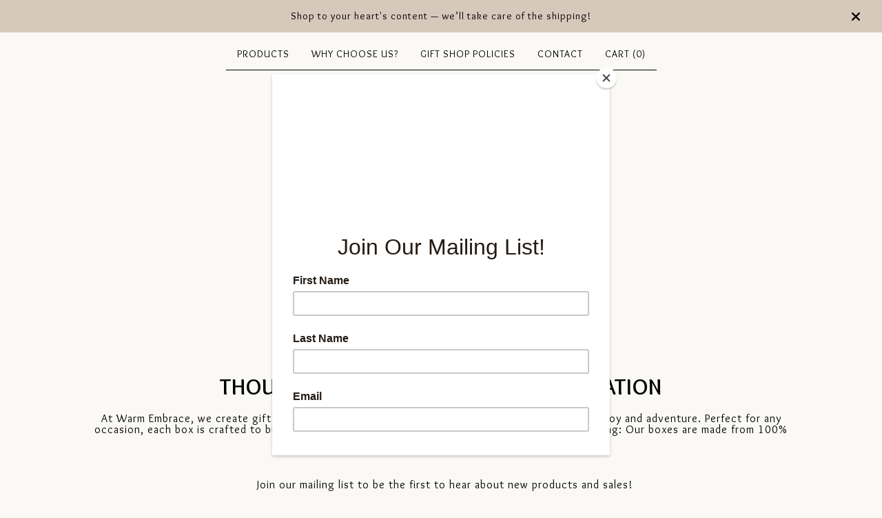

--- FILE ---
content_type: text/html; charset=utf-8
request_url: https://www.thewarmembrace.com/
body_size: 8579
content:
<!DOCTYPE html>
<html>
  <head>
    <meta name="facebook-domain-verification" content="wf1g7aiphp05cu5iennvbd5fzfnr88" />
    <title>Home | The Warm Embrace</title>
    <meta charset="utf-8">
    <meta name="viewport" content="width=device-width, initial-scale=1">
    <link href="/theme_stylesheets/235784667/1768582054/theme.css" media="screen" rel="stylesheet" type="text/css">
    <!-- Served from Big Cartel Storefront -->
<!-- Big Cartel generated meta tags -->
<meta name="generator" content="Big Cartel" />
<meta name="author" content="The Warm Embrace" />
<meta name="description" content="Unbox joy and treat yourself to a journey of bliss with our gift boxes that uplift the spirit and inspire ultimate self-care!" />
<meta name="referrer" content="strict-origin-when-cross-origin" />
<meta name="theme_name" content="Luna" />
<meta name="theme_version" content="2.5.3" />
<meta property="og:type" content="website" />
<meta property="og:site_name" content="The Warm Embrace" />
<meta property="og:title" content="The Warm Embrace" />
<meta property="og:url" content="https://www.thewarmembrace.com/" />
<meta property="og:description" content="Unbox joy and treat yourself to a journey of bliss with our gift boxes that uplift the spirit and inspire ultimate self-care!" />
<meta property="og:image" content="https://assets.bigcartel.com/account_images/5753665/warmembrace_logo_bare_WEB.png?auto=format&amp;fit=max&amp;h=1200&amp;w=1200" />
<meta property="og:image:secure_url" content="https://assets.bigcartel.com/account_images/5753665/warmembrace_logo_bare_WEB.png?auto=format&amp;fit=max&amp;h=1200&amp;w=1200" />
<meta name="twitter:card" content="summary_large_image" />
<meta name="twitter:title" content="The Warm Embrace" />
<meta name="twitter:description" content="Unbox joy and treat yourself to a journey of bliss with our gift boxes that uplift the spirit and inspire ultimate self-care!" />
<meta name="twitter:image" content="https://assets.bigcartel.com/account_images/5753665/warmembrace_logo_bare_WEB.png?auto=format&amp;fit=max&amp;h=1200&amp;w=1200" />
<!-- end of generated meta tags -->

<!-- Big Cartel generated link tags -->
<link rel="preconnect" href="https://fonts.googleapis.com" />
<link rel="preconnect" href="https://fonts.gstatic.com" crossorigin="true" />
<link rel="stylesheet" href="//fonts.googleapis.com/css?family=Overlock:400,700&amp;display=swap" type="text/css" title="Google Fonts" />
<link rel="canonical" href="https://www.thewarmembrace.com/" />
<link rel="alternate" href="https://www.thewarmembrace.com/products.xml" type="application/rss+xml" title="Product Feed" />
<link rel="icon" href="/favicon.svg" type="image/svg+xml" />
<link rel="icon" href="/favicon.ico" type="image/x-icon" />
<link rel="apple-touch-icon" href="/apple-touch-icon.png" />
<!-- end of generated link tags -->

<!-- Big Cartel generated structured data -->
<script type="application/ld+json">
{"@context":"https://schema.org","@type":"BreadcrumbList","itemListElement":[{"@type":"ListItem","position":1,"name":"Home","item":"https://www.thewarmembrace.com/"}]}
</script>
<script type="application/ld+json">
[{"@context":"https://schema.org","@type":"WebSite","name":"The Warm Embrace","description":"Unbox joy and treat yourself to a journey of bliss with our gift boxes that uplift the spirit and inspire ultimate self-care!","url":"https://www.thewarmembrace.com","potentialAction":{"@type":"SearchAction","target":{"@type":"EntryPoint","urlTemplate":"https://www.thewarmembrace.com/products?search={search_term_string}"},"query-input":"required name=search_term_string"}},{"@context":"https://schema.org","@type":"Organization","name":"The Warm Embrace","description":"Unbox joy and treat yourself to a journey of bliss with our gift boxes that uplift the spirit and inspire ultimate self-care!","url":"https://www.thewarmembrace.com","logo":{"@type":"ImageObject","url":"https://assets.bigcartel.com/account_images/5753665/warmembrace_logo_bare_WEB.png?auto=format\u0026fit=max\u0026h=1200\u0026w=1200"},"sameAs":["https://www.facebook.com/100089434002956/","https://www.instagram.com/warmembracegifts/"]}]
</script>
<script type="application/ld+json">
{"@context":"https://schema.org","@type":"ItemList","name":"Featured Products","itemListElement":[{"@type":"ListItem","name":"Want Items Arranged in a Gift Basket with Delivery (30 miles from 06250)?","position":1,"url":"https://www.thewarmembrace.com/product/gift-baskets-for-local-deliveries-only-must-be-within-30-miles-from-06250"},{"@type":"ListItem","name":"Alpaca Scarves","position":2,"url":"https://www.thewarmembrace.com/product/alpaca-scarf"},{"@type":"ListItem","name":"Puzzler's Paradise (Select a Puzzle, Incredibuilds, \u0026 Book)","position":3,"url":"https://www.thewarmembrace.com/product/puzzler-s-paradise"},{"@type":"ListItem","name":"Soulful Autumn Retreat","position":4,"url":"https://www.thewarmembrace.com/product/soulful-autumn-retreat"},{"@type":"ListItem","name":"Wander \u0026 Warmth ","position":5,"url":"https://www.thewarmembrace.com/product/wander-warmth"},{"@type":"ListItem","name":"Forest Hideaway","position":6,"url":"https://www.thewarmembrace.com/product/woodland-escape"},{"@type":"ListItem","name":"The Ultimate Escape","position":7,"url":"https://www.thewarmembrace.com/product/the-ultimate-escape"},{"@type":"ListItem","name":"Sparkle \u0026 Shine","position":8,"url":"https://www.thewarmembrace.com/product/sparkle-and-shine"},{"@type":"ListItem","name":"Focus \u0026 Flourish","position":9,"url":"https://www.thewarmembrace.com/product/sprucing-up-your-space"},{"@type":"ListItem","name":"To the Dog Park We Go!","position":10,"url":"https://www.thewarmembrace.com/product/dog-park"},{"@type":"ListItem","name":"Earth \u0026 Ease","position":11,"url":"https://www.thewarmembrace.com/product/feeling-green-for-spring"},{"@type":"ListItem","name":"Parisian Romance","position":12,"url":"https://www.thewarmembrace.com/product/parisian-romance"},{"@type":"ListItem","name":"Love \u0026 Light","position":13,"url":"https://www.thewarmembrace.com/product/my-heart-sings"},{"@type":"ListItem","name":"Night Starter","position":14,"url":"https://www.thewarmembrace.com/product/kickin-off-the-night"},{"@type":"ListItem","name":"Nature Explorer","position":15,"url":"https://www.thewarmembrace.com/product/getting-back-to-nature"},{"@type":"ListItem","name":"Adventure Essentials","position":16,"url":"https://www.thewarmembrace.com/product/the-great-outdoors"},{"@type":"ListItem","name":"Nature Lover’s Delight","position":17,"url":"https://www.thewarmembrace.com/product/what-a-beautiful-world"},{"@type":"ListItem","name":"Bliss","position":18,"url":"https://www.thewarmembrace.com/product/pamper-thyself"},{"@type":"ListItem","name":"Wrapped in Comfort","position":19,"url":"https://www.thewarmembrace.com/product/feeling-the-cozy-vibes"},{"@type":"ListItem","name":"Moments of Clarity","position":20,"url":"https://www.thewarmembrace.com/product/seeking-clarity"},{"@type":"ListItem","name":"Tranquility","position":21,"url":"https://www.thewarmembrace.com/product/sit-back-and-relax"},{"@type":"ListItem","name":"Sip \u0026 Savor","position":22,"url":"https://www.thewarmembrace.com/product/tea-time"},{"@type":"ListItem","name":"Craft Cocktail","position":23,"url":"https://www.thewarmembrace.com/product/bartender"},{"@type":"ListItem","name":"Kitchen Alchemist","position":24,"url":"https://www.thewarmembrace.com/product/the-creative-chef"},{"@type":"ListItem","name":"Unwind \u0026 Recharge","position":25,"url":"https://www.thewarmembrace.com/product/unwind-and-recharge"},{"@type":"ListItem","name":"Power Down \u0026 Recover","position":26,"url":"https://www.thewarmembrace.com/product/power-down-and-recover"},{"@type":"ListItem","name":"Sweet Arrival","position":27,"url":"https://www.thewarmembrace.com/product/sweet-arrival"},{"@type":"ListItem","name":"Bundle of Joy","position":28,"url":"https://www.thewarmembrace.com/product/bundle-of-joy"},{"@type":"ListItem","name":"Create Your Own!","position":29,"url":"https://www.thewarmembrace.com/product/build-your-own-gift-box"}]}
</script>

<!-- end of generated structured data -->

<script>
  window.bigcartel = window.bigcartel || {};
  window.bigcartel = {
    ...window.bigcartel,
    ...{"account":{"id":8759440,"host":"www.thewarmembrace.com","bc_host":"thewarmembrace.bigcartel.com","currency":"USD","country":{"code":"US","name":"United States"}},"theme":{"name":"Luna","version":"2.5.3","colors":{"button_text_color":"#EEEDEC","button_hover_background_color":"#952006","background_color":"#FAF9F5","link_text_color":"#000000","primary_text_color":"#000000","link_hover_color":"#B24C03","button_background_color":"#000000"}},"checkout":{"payments_enabled":true,"stripe_publishable_key":"pk_live_51MMxJxJn4ty9A0LkcOFAHDvngXvq896bkePMO5eylY0U9WMlUxhcPy4YGAYuktAZifIrHsLZa8DzpPUCmCNwekdz00MtjYb7xY"},"page":{"type":"home"}}
  }
</script>
<script id="stripe-js" src="https://js.stripe.com/v3/" async></script>
<!-- Google Analytics Code -->
<script async src="https://www.googletagmanager.com/gtag/js?id=G-28Q1ZC7W7L"></script>
<script>
  window.dataLayer = window.dataLayer || [];
  function gtag(){window.dataLayer.push(arguments);}
  gtag('js', new Date());

  gtag('config', 'G-28Q1ZC7W7L', {
    'linker': {
      'domains': ['www.thewarmembrace.com', 'thewarmembrace.bigcartel.com', 'checkout.bigcartel.com']
    }
  });
</script>
<!-- End Google Analytics Code -->
<script type="text/javascript">
  var _bcaq = _bcaq || [];
  _bcaq.push(['_setUrl','stats1.bigcartel.com']);_bcaq.push(['_trackVisit','8759440']);
  (function() {
    var bca = document.createElement('script'); bca.type = 'text/javascript'; bca.async = true;
    bca.src = '/stats.min.js';
    var s = document.getElementsByTagName('script')[0]; s.parentNode.insertBefore(bca, s);
  })();
</script>
<script src="/assets/currency-formatter-e6d2ec3fd19a4c813ec8b993b852eccecac4da727de1c7e1ecbf0a335278e93a.js"></script>
  
<style></style>
</head>

  <body id="home_page" class="theme">
    <a class="skip-link" href="#main">Skip to main content</a>
    <div id="fb-root"></div>
    <script>(function(d, s, id) {
      var js, fjs = d.getElementsByTagName(s)[0];
      if (d.getElementById(id)) return;
      js = d.createElement(s); js.id = id;
      js.src = 'https://connect.facebook.net/en_US/sdk.js#xfbml=1&version=v3.0&appId=1504448526533606&autoLogAppEvents=1';
      fjs.parentNode.insertBefore(js, fjs);
    }(document, 'script', 'facebook-jssdk'));</script>
    
      <aside role="complementary" aria-label="Announcement message" class="announcement-message">
        <div class="wrapper announcement-message-text">Shop to your heart's content — we’ll take care of the shipping!</div>
        <button aria-label="Close announcement" class="announcement-message-close" title="Close announcement message">
          <svg aria-hidden="true" height="16" viewBox="0 0 512 512" width="16" xmlns="http://www.w3.org/2000/svg"><path d="M437.5 386.6L306.9 256l130.6-130.6c14.1-14.1 14.1-36.8 0-50.9-14.1-14.1-36.8-14.1-50.9 0L256 205.1 125.4 74.5c-14.1-14.1-36.8-14.1-50.9 0-14.1 14.1-14.1 36.8 0 50.9L205.1 256 74.5 386.6c-14.1 14.1-14.1 36.8 0 50.9 14.1 14.1 36.8 14.1 50.9 0L256 306.9l130.6 130.6c14.1 14.1 36.8 14.1 50.9 0 14-14.1 14-36.9 0-50.9z"/></svg>
        </button>
      </aside>
    
    <header>
      <div class="wrapper">
        <nav class="header-nav" role="navigation" aria-label="Main">
          <ul>
            <li><a href="/products">Products</a></li>
            
              <li><a title="View Why Choose Us?" href="/warm-embrace-understands">Why Choose Us?</a></li>
            
              <li><a title="View Gift Shop Policies" href="/we-gift-shop-policies">Gift Shop Policies</a></li>
            
            <li><a href="/contact">Contact</a></li>
            <li>
              <a href="/cart">Cart (<span class="cart-num-items">0</span>)</a>
            </li>
          </ul>
        </nav>

        <div class="branding">
          <a href="/" title="Home">
            
              <img class="store-logo" srcset="https://assets.bigcartel.com/theme_images/93590755/warmembrace_logo_bare_transparent_WEB.png?auto=format&fit=max&h=200&w=1068, https://assets.bigcartel.com/theme_images/93590755/warmembrace_logo_bare_transparent_WEB.png?auto=format&fit=max&h=400&w=2136 2x" src="https://assets.bigcartel.com/theme_images/93590755/warmembrace_logo_bare_transparent_WEB.png?auto=format&fit=max&h=200&w=1068" alt="The Warm Embrace Home">
            
          </a>
        </div>
      </div>
      <nav class="header-nav mobile-nav" aria-label="Mobile Main" role="navigation">
        <ul>
          <li>
            <a href="/products">Products</a>
          </li>
          <li>
            <a href="/contact">Contact</a>
          </li>
          <li>
            <a href="/cart">Cart (<span class="cart-num-items">0</span>)</a>
          </li>
        </ul>
      </nav>
    </header>
    <main class="main" id="main">
      <div class="fade-in wrapper">
        

        
          


<center>
<h1><strong><font size="+10">Warm Embrace</font></strong></h1>
<br>&nbsp
<h1><b>Thoughtful Gifts for Every Celebration</b></h1>
<BR>At Warm Embrace, we create gift boxes filled with hand-selected, artisan-made goods that inspire joy and adventure. Perfect for any occasion, each box is crafted to brighten someone’s day and nurture the soul.

Eco-Friendly Packaging: Our boxes are made from 100% recycled materials.
Free Shipping on all orders.
<br>&nbsp
<br>&nbsp 
<br>&nbsp 
<br>&nbsp Join our mailing list to be the first to hear about new products and sales!
</center>
  









<br>&nbsp
<center><h2><u>Click Product Pictures to See More</u></h2></center>
<h1 class="visually-hidden">Featured Products</h1>

  
    
      <div class="product-list-container">
        <div class="product-list">
          
            
            
            
            <div class="product-list-thumb crop-to-square under_image">
              <a class="product-list-link" href="/product/gift-baskets-for-local-deliveries-only-must-be-within-30-miles-from-06250" title="View Want Items Arranged in a Gift Basket with Delivery (30 miles from 06250)?">
                <div class="product-list-thumb-container">
                  <figure class="product-list-image-container">
                    <div class="image-wrapper">
                      <img alt="" class="lazy product-list-image 
              
                image-tall
                
              
            " src="https://assets.bigcartel.com/product_images/361548868/Basket_example1.jpg?auto=format&fit=max&w=30" data-src="https://assets.bigcartel.com/product_images/361548868/Basket_example1.jpg?auto=format&fit=max&w=346" data-srcset="https://assets.bigcartel.com/product_images/361548868/Basket_example1.jpg?auto=format&fit=max&w=692 2x, https://assets.bigcartel.com/product_images/361548868/Basket_example1.jpg?auto=format&fit=max&w=346 1x">
                    </div>
                  </figure>
                </div>
                <div class="product-list-thumb-info">
                  <div class="product-list-item-background"></div>
                  <div class="product-list-thumb-info-headers">
                    <div class="product-list-thumb-name">Want Items Arranged in a Gift Basket with Delivery (30 miles from 06250)?</div>
                    <div class="product-list-thumb-price">
                      
                        <span data-currency-amount="25.0" data-currency-code="USD"><span class="currency_sign">$</span>25.00</span>
                      
                      
                    </div>
                  </div>
                </div>
              </a>
            </div>
          
            
            
            
            <div class="product-list-thumb crop-to-square under_image">
              <a class="product-list-link" href="/product/alpaca-scarf" title="View Alpaca Scarves">
                <div class="product-list-thumb-container">
                  <figure class="product-list-image-container">
                    <div class="image-wrapper">
                      <img alt="" class="lazy product-list-image 
              
                image-tall
                
              
            " src="https://assets.bigcartel.com/product_images/373137136/scarf_product2.jpg?auto=format&fit=max&w=30" data-src="https://assets.bigcartel.com/product_images/373137136/scarf_product2.jpg?auto=format&fit=max&w=346" data-srcset="https://assets.bigcartel.com/product_images/373137136/scarf_product2.jpg?auto=format&fit=max&w=692 2x, https://assets.bigcartel.com/product_images/373137136/scarf_product2.jpg?auto=format&fit=max&w=346 1x">
                    </div>
                  </figure>
                </div>
                <div class="product-list-thumb-info">
                  <div class="product-list-item-background"></div>
                  <div class="product-list-thumb-info-headers">
                    <div class="product-list-thumb-name">Alpaca Scarves</div>
                    <div class="product-list-thumb-price">
                      
                        <span data-currency-amount="25.0" data-currency-code="USD"><span class="currency_sign">$</span>25.00</span>
                      
                      
                        <div class="product-list-thumb-status">Sold out</div>
                      
                    </div>
                  </div>
                </div>
              </a>
            </div>
          
            
            
            
            <div class="product-list-thumb crop-to-square under_image">
              <a class="product-list-link" href="/product/puzzler-s-paradise" title="View Puzzler&#39;s Paradise (Select a Puzzle, Incredibuilds, &amp; Book)">
                <div class="product-list-thumb-container">
                  <figure class="product-list-image-container">
                    <div class="image-wrapper">
                      <img alt="" class="lazy product-list-image 
              
                image-wide
                
              
            " src="https://assets.bigcartel.com/product_images/391015212/Fall1_products1.jpg?auto=format&fit=max" data-src="https://assets.bigcartel.com/product_images/391015212/Fall1_products1.jpg?auto=format&fit=max" data-srcset="https://assets.bigcartel.com/product_images/391015212/Fall1_products1.jpg?auto=format&fit=max 2x, https://assets.bigcartel.com/product_images/391015212/Fall1_products1.jpg?auto=format&fit=max 1x">
                    </div>
                  </figure>
                </div>
                <div class="product-list-thumb-info">
                  <div class="product-list-item-background"></div>
                  <div class="product-list-thumb-info-headers">
                    <div class="product-list-thumb-name">Puzzler's Paradise (Select a Puzzle, Incredibuilds, & Book)</div>
                    <div class="product-list-thumb-price">
                      
                        <span data-currency-amount="65.0" data-currency-code="USD"><span class="currency_sign">$</span>65.00</span>
                      
                      
                    </div>
                  </div>
                </div>
              </a>
            </div>
          
            
            
            
            <div class="product-list-thumb crop-to-square under_image">
              <a class="product-list-link" href="/product/soulful-autumn-retreat" title="View Soulful Autumn Retreat">
                <div class="product-list-thumb-container">
                  <figure class="product-list-image-container">
                    <div class="image-wrapper">
                      <img alt="" class="lazy product-list-image 
              
                image-wide
                
              
            " src="https://assets.bigcartel.com/product_images/390997161/FeelGood_box.jpg?auto=format&fit=max" data-src="https://assets.bigcartel.com/product_images/390997161/FeelGood_box.jpg?auto=format&fit=max" data-srcset="https://assets.bigcartel.com/product_images/390997161/FeelGood_box.jpg?auto=format&fit=max 2x, https://assets.bigcartel.com/product_images/390997161/FeelGood_box.jpg?auto=format&fit=max 1x">
                    </div>
                  </figure>
                </div>
                <div class="product-list-thumb-info">
                  <div class="product-list-item-background"></div>
                  <div class="product-list-thumb-info-headers">
                    <div class="product-list-thumb-name">Soulful Autumn Retreat</div>
                    <div class="product-list-thumb-price">
                      
                        <span data-currency-amount="75.0" data-currency-code="USD"><span class="currency_sign">$</span>75.00</span>
                      
                      
                    </div>
                  </div>
                </div>
              </a>
            </div>
          
            
            
            
            <div class="product-list-thumb crop-to-square under_image">
              <a class="product-list-link" href="/product/wander-warmth" title="View Wander &amp; Warmth ">
                <div class="product-list-thumb-container">
                  <figure class="product-list-image-container">
                    <div class="image-wrapper">
                      <img alt="" class="lazy product-list-image 
              
                image-wide
                
              
            " src="https://assets.bigcartel.com/product_images/391371390/FallCamping_box.jpg?auto=format&fit=max" data-src="https://assets.bigcartel.com/product_images/391371390/FallCamping_box.jpg?auto=format&fit=max" data-srcset="https://assets.bigcartel.com/product_images/391371390/FallCamping_box.jpg?auto=format&fit=max 2x, https://assets.bigcartel.com/product_images/391371390/FallCamping_box.jpg?auto=format&fit=max 1x">
                    </div>
                  </figure>
                </div>
                <div class="product-list-thumb-info">
                  <div class="product-list-item-background"></div>
                  <div class="product-list-thumb-info-headers">
                    <div class="product-list-thumb-name">Wander & Warmth </div>
                    <div class="product-list-thumb-price">
                      
                        <span data-currency-amount="65.0" data-currency-code="USD"><span class="currency_sign">$</span>65.00</span>
                      
                      
                        <div class="product-list-thumb-status">Sold out</div>
                      
                    </div>
                  </div>
                </div>
              </a>
            </div>
          
            
            
            
            <div class="product-list-thumb crop-to-square under_image">
              <a class="product-list-link" href="/product/woodland-escape" title="View Forest Hideaway">
                <div class="product-list-thumb-container">
                  <figure class="product-list-image-container">
                    <div class="image-wrapper">
                      <img alt="" class="lazy product-list-image 
              
                image-wide
                
              
            " src="https://assets.bigcartel.com/product_images/391372152/Fall1_box.jpg?auto=format&fit=max" data-src="https://assets.bigcartel.com/product_images/391372152/Fall1_box.jpg?auto=format&fit=max" data-srcset="https://assets.bigcartel.com/product_images/391372152/Fall1_box.jpg?auto=format&fit=max 2x, https://assets.bigcartel.com/product_images/391372152/Fall1_box.jpg?auto=format&fit=max 1x">
                    </div>
                  </figure>
                </div>
                <div class="product-list-thumb-info">
                  <div class="product-list-item-background"></div>
                  <div class="product-list-thumb-info-headers">
                    <div class="product-list-thumb-name">Forest Hideaway</div>
                    <div class="product-list-thumb-price">
                      
                        <span data-currency-amount="55.0" data-currency-code="USD"><span class="currency_sign">$</span>55.00</span>
                      
                      
                    </div>
                  </div>
                </div>
              </a>
            </div>
          
            
            
            
            <div class="product-list-thumb crop-to-square under_image">
              <a class="product-list-link" href="/product/the-ultimate-escape" title="View The Ultimate Escape">
                <div class="product-list-thumb-container">
                  <figure class="product-list-image-container">
                    <div class="image-wrapper">
                      <img alt="" class="lazy product-list-image 
              
                image-wide
                
              
            " src="https://assets.bigcartel.com/product_images/378860772/Weekender_box.jpg?auto=format&fit=max" data-src="https://assets.bigcartel.com/product_images/378860772/Weekender_box.jpg?auto=format&fit=max" data-srcset="https://assets.bigcartel.com/product_images/378860772/Weekender_box.jpg?auto=format&fit=max 2x, https://assets.bigcartel.com/product_images/378860772/Weekender_box.jpg?auto=format&fit=max 1x">
                    </div>
                  </figure>
                </div>
                <div class="product-list-thumb-info">
                  <div class="product-list-item-background"></div>
                  <div class="product-list-thumb-info-headers">
                    <div class="product-list-thumb-name">The Ultimate Escape</div>
                    <div class="product-list-thumb-price">
                      
                        <span data-currency-amount="75.0" data-currency-code="USD"><span class="currency_sign">$</span>75.00</span>
                      
                      
                    </div>
                  </div>
                </div>
              </a>
            </div>
          
            
            
            
            <div class="product-list-thumb crop-to-square under_image">
              <a class="product-list-link" href="/product/sparkle-and-shine" title="View Sparkle &amp; Shine">
                <div class="product-list-thumb-container">
                  <figure class="product-list-image-container">
                    <div class="image-wrapper">
                      <img alt="" class="lazy product-list-image 
              
                image-wide
                
              
            " src="https://assets.bigcartel.com/product_images/375774337/HouseWarming1_box.jpg?auto=format&fit=max" data-src="https://assets.bigcartel.com/product_images/375774337/HouseWarming1_box.jpg?auto=format&fit=max" data-srcset="https://assets.bigcartel.com/product_images/375774337/HouseWarming1_box.jpg?auto=format&fit=max 2x, https://assets.bigcartel.com/product_images/375774337/HouseWarming1_box.jpg?auto=format&fit=max 1x">
                    </div>
                  </figure>
                </div>
                <div class="product-list-thumb-info">
                  <div class="product-list-item-background"></div>
                  <div class="product-list-thumb-info-headers">
                    <div class="product-list-thumb-name">Sparkle & Shine</div>
                    <div class="product-list-thumb-price">
                      
                        <span data-currency-amount="75.0" data-currency-code="USD"><span class="currency_sign">$</span>75.00</span>
                      
                      
                    </div>
                  </div>
                </div>
              </a>
            </div>
          
            
            
            
            <div class="product-list-thumb crop-to-square under_image">
              <a class="product-list-link" href="/product/sprucing-up-your-space" title="View Focus &amp; Flourish">
                <div class="product-list-thumb-container">
                  <figure class="product-list-image-container">
                    <div class="image-wrapper">
                      <img alt="" class="lazy product-list-image 
              
                image-wide
                
              
            " src="https://assets.bigcartel.com/product_images/375789784/HouseWarming2_box.jpg?auto=format&fit=max" data-src="https://assets.bigcartel.com/product_images/375789784/HouseWarming2_box.jpg?auto=format&fit=max" data-srcset="https://assets.bigcartel.com/product_images/375789784/HouseWarming2_box.jpg?auto=format&fit=max 2x, https://assets.bigcartel.com/product_images/375789784/HouseWarming2_box.jpg?auto=format&fit=max 1x">
                    </div>
                  </figure>
                </div>
                <div class="product-list-thumb-info">
                  <div class="product-list-item-background"></div>
                  <div class="product-list-thumb-info-headers">
                    <div class="product-list-thumb-name">Focus & Flourish</div>
                    <div class="product-list-thumb-price">
                      
                        <span data-currency-amount="75.0" data-currency-code="USD"><span class="currency_sign">$</span>75.00</span>
                      
                      
                        <div class="product-list-thumb-status">Sold out</div>
                      
                    </div>
                  </div>
                </div>
              </a>
            </div>
          
            
            
            
            <div class="product-list-thumb crop-to-square under_image">
              <a class="product-list-link" href="/product/dog-park" title="View To the Dog Park We Go!">
                <div class="product-list-thumb-container">
                  <figure class="product-list-image-container">
                    <div class="image-wrapper">
                      <img alt="" class="lazy product-list-image 
              
                image-wide
                
              
            " src="https://assets.bigcartel.com/product_images/378822072/Dog3_box.jpg?auto=format&fit=max" data-src="https://assets.bigcartel.com/product_images/378822072/Dog3_box.jpg?auto=format&fit=max" data-srcset="https://assets.bigcartel.com/product_images/378822072/Dog3_box.jpg?auto=format&fit=max 2x, https://assets.bigcartel.com/product_images/378822072/Dog3_box.jpg?auto=format&fit=max 1x">
                    </div>
                  </figure>
                </div>
                <div class="product-list-thumb-info">
                  <div class="product-list-item-background"></div>
                  <div class="product-list-thumb-info-headers">
                    <div class="product-list-thumb-name">To the Dog Park We Go!</div>
                    <div class="product-list-thumb-price">
                      
                        <span data-currency-amount="75.0" data-currency-code="USD"><span class="currency_sign">$</span>75.00</span>
                      
                      
                    </div>
                  </div>
                </div>
              </a>
            </div>
          
            
            
            
            <div class="product-list-thumb crop-to-square under_image">
              <a class="product-list-link" href="/product/feeling-green-for-spring" title="View Earth &amp; Ease">
                <div class="product-list-thumb-container">
                  <figure class="product-list-image-container">
                    <div class="image-wrapper">
                      <img alt="" class="lazy product-list-image 
              
                image-wide
                
              
            " src="https://assets.bigcartel.com/product_images/356141797/Spring_box.jpg?auto=format&fit=max" data-src="https://assets.bigcartel.com/product_images/356141797/Spring_box.jpg?auto=format&fit=max" data-srcset="https://assets.bigcartel.com/product_images/356141797/Spring_box.jpg?auto=format&fit=max 2x, https://assets.bigcartel.com/product_images/356141797/Spring_box.jpg?auto=format&fit=max 1x">
                    </div>
                  </figure>
                </div>
                <div class="product-list-thumb-info">
                  <div class="product-list-item-background"></div>
                  <div class="product-list-thumb-info-headers">
                    <div class="product-list-thumb-name">Earth & Ease</div>
                    <div class="product-list-thumb-price">
                      
                        <span data-currency-amount="65.0" data-currency-code="USD"><span class="currency_sign">$</span>65.00</span>
                      
                      
                    </div>
                  </div>
                </div>
              </a>
            </div>
          
            
            
            
            <div class="product-list-thumb crop-to-square under_image">
              <a class="product-list-link" href="/product/parisian-romance" title="View Parisian Romance">
                <div class="product-list-thumb-container">
                  <figure class="product-list-image-container">
                    <div class="image-wrapper">
                      <img alt="" class="lazy product-list-image 
              
                image-wide
                
              
            " src="https://assets.bigcartel.com/product_images/375775012/Valentine2_box.jpg?auto=format&fit=max" data-src="https://assets.bigcartel.com/product_images/375775012/Valentine2_box.jpg?auto=format&fit=max" data-srcset="https://assets.bigcartel.com/product_images/375775012/Valentine2_box.jpg?auto=format&fit=max 2x, https://assets.bigcartel.com/product_images/375775012/Valentine2_box.jpg?auto=format&fit=max 1x">
                    </div>
                  </figure>
                </div>
                <div class="product-list-thumb-info">
                  <div class="product-list-item-background"></div>
                  <div class="product-list-thumb-info-headers">
                    <div class="product-list-thumb-name">Parisian Romance</div>
                    <div class="product-list-thumb-price">
                      
                        <span data-currency-amount="85.0" data-currency-code="USD"><span class="currency_sign">$</span>85.00</span>
                      
                      
                    </div>
                  </div>
                </div>
              </a>
            </div>
          
            
            
            
            <div class="product-list-thumb crop-to-square under_image">
              <a class="product-list-link" href="/product/my-heart-sings" title="View Love &amp; Light">
                <div class="product-list-thumb-container">
                  <figure class="product-list-image-container">
                    <div class="image-wrapper">
                      <img alt="" class="lazy product-list-image 
              
                image-wide
                
              
            " src="https://assets.bigcartel.com/product_images/375797905/Valentine3_box.jpg?auto=format&fit=max" data-src="https://assets.bigcartel.com/product_images/375797905/Valentine3_box.jpg?auto=format&fit=max" data-srcset="https://assets.bigcartel.com/product_images/375797905/Valentine3_box.jpg?auto=format&fit=max 2x, https://assets.bigcartel.com/product_images/375797905/Valentine3_box.jpg?auto=format&fit=max 1x">
                    </div>
                  </figure>
                </div>
                <div class="product-list-thumb-info">
                  <div class="product-list-item-background"></div>
                  <div class="product-list-thumb-info-headers">
                    <div class="product-list-thumb-name">Love & Light</div>
                    <div class="product-list-thumb-price">
                      
                        <span data-currency-amount="65.0" data-currency-code="USD"><span class="currency_sign">$</span>65.00</span>
                      
                      
                        <div class="product-list-thumb-status">Sold out</div>
                      
                    </div>
                  </div>
                </div>
              </a>
            </div>
          
            
            
            
            <div class="product-list-thumb crop-to-square under_image">
              <a class="product-list-link" href="/product/kickin-off-the-night" title="View Night Starter">
                <div class="product-list-thumb-container">
                  <figure class="product-list-image-container">
                    <div class="image-wrapper">
                      <img alt="" class="lazy product-list-image 
              
                image-wide
                
              
            " src="https://assets.bigcartel.com/product_images/355306753/Night_box.jpg?auto=format&fit=max" data-src="https://assets.bigcartel.com/product_images/355306753/Night_box.jpg?auto=format&fit=max" data-srcset="https://assets.bigcartel.com/product_images/355306753/Night_box.jpg?auto=format&fit=max 2x, https://assets.bigcartel.com/product_images/355306753/Night_box.jpg?auto=format&fit=max 1x">
                    </div>
                  </figure>
                </div>
                <div class="product-list-thumb-info">
                  <div class="product-list-item-background"></div>
                  <div class="product-list-thumb-info-headers">
                    <div class="product-list-thumb-name">Night Starter</div>
                    <div class="product-list-thumb-price">
                      
                        <span data-currency-amount="65.0" data-currency-code="USD"><span class="currency_sign">$</span>65.00</span>
                      
                      
                    </div>
                  </div>
                </div>
              </a>
            </div>
          
            
            
            
            <div class="product-list-thumb crop-to-square under_image">
              <a class="product-list-link" href="/product/getting-back-to-nature" title="View Nature Explorer">
                <div class="product-list-thumb-container">
                  <figure class="product-list-image-container">
                    <div class="image-wrapper">
                      <img alt="" class="lazy product-list-image 
              
                image-wide
                
              
            " src="https://assets.bigcartel.com/product_images/375836248/Outdoors2_box.jpg?auto=format&fit=max" data-src="https://assets.bigcartel.com/product_images/375836248/Outdoors2_box.jpg?auto=format&fit=max" data-srcset="https://assets.bigcartel.com/product_images/375836248/Outdoors2_box.jpg?auto=format&fit=max 2x, https://assets.bigcartel.com/product_images/375836248/Outdoors2_box.jpg?auto=format&fit=max 1x">
                    </div>
                  </figure>
                </div>
                <div class="product-list-thumb-info">
                  <div class="product-list-item-background"></div>
                  <div class="product-list-thumb-info-headers">
                    <div class="product-list-thumb-name">Nature Explorer</div>
                    <div class="product-list-thumb-price">
                      
                        <span data-currency-amount="95.0" data-currency-code="USD"><span class="currency_sign">$</span>95.00</span>
                      
                      
                    </div>
                  </div>
                </div>
              </a>
            </div>
          
            
            
            
            <div class="product-list-thumb crop-to-square under_image">
              <a class="product-list-link" href="/product/the-great-outdoors" title="View Adventure Essentials">
                <div class="product-list-thumb-container">
                  <figure class="product-list-image-container">
                    <div class="image-wrapper">
                      <img alt="" class="lazy product-list-image 
              
                image-wide
                
              
            " src="https://assets.bigcartel.com/product_images/352800256/Outdoors_box.jpg?auto=format&fit=max" data-src="https://assets.bigcartel.com/product_images/352800256/Outdoors_box.jpg?auto=format&fit=max" data-srcset="https://assets.bigcartel.com/product_images/352800256/Outdoors_box.jpg?auto=format&fit=max 2x, https://assets.bigcartel.com/product_images/352800256/Outdoors_box.jpg?auto=format&fit=max 1x">
                    </div>
                  </figure>
                </div>
                <div class="product-list-thumb-info">
                  <div class="product-list-item-background"></div>
                  <div class="product-list-thumb-info-headers">
                    <div class="product-list-thumb-name">Adventure Essentials</div>
                    <div class="product-list-thumb-price">
                      
                        <span data-currency-amount="65.0" data-currency-code="USD"><span class="currency_sign">$</span>65.00</span>
                      
                      
                    </div>
                  </div>
                </div>
              </a>
            </div>
          
            
            
            
            <div class="product-list-thumb crop-to-square under_image">
              <a class="product-list-link" href="/product/what-a-beautiful-world" title="View Nature Lover’s Delight">
                <div class="product-list-thumb-container">
                  <figure class="product-list-image-container">
                    <div class="image-wrapper">
                      <img alt="" class="lazy product-list-image 
              
                image-wide
                
              
            " src="https://assets.bigcartel.com/product_images/352143850/BeautifulWorld_box.jpg?auto=format&fit=max" data-src="https://assets.bigcartel.com/product_images/352143850/BeautifulWorld_box.jpg?auto=format&fit=max" data-srcset="https://assets.bigcartel.com/product_images/352143850/BeautifulWorld_box.jpg?auto=format&fit=max 2x, https://assets.bigcartel.com/product_images/352143850/BeautifulWorld_box.jpg?auto=format&fit=max 1x">
                    </div>
                  </figure>
                </div>
                <div class="product-list-thumb-info">
                  <div class="product-list-item-background"></div>
                  <div class="product-list-thumb-info-headers">
                    <div class="product-list-thumb-name">Nature Lover’s Delight</div>
                    <div class="product-list-thumb-price">
                      
                        <span data-currency-amount="70.0" data-currency-code="USD"><span class="currency_sign">$</span>70.00</span>
                      
                      
                    </div>
                  </div>
                </div>
              </a>
            </div>
          
            
            
            
            <div class="product-list-thumb crop-to-square under_image">
              <a class="product-list-link" href="/product/pamper-thyself" title="View Bliss">
                <div class="product-list-thumb-container">
                  <figure class="product-list-image-container">
                    <div class="image-wrapper">
                      <img alt="" class="lazy product-list-image 
              
                image-wide
                
              
            " src="https://assets.bigcartel.com/product_images/356127802/Pamper_box.jpg?auto=format&fit=max" data-src="https://assets.bigcartel.com/product_images/356127802/Pamper_box.jpg?auto=format&fit=max" data-srcset="https://assets.bigcartel.com/product_images/356127802/Pamper_box.jpg?auto=format&fit=max 2x, https://assets.bigcartel.com/product_images/356127802/Pamper_box.jpg?auto=format&fit=max 1x">
                    </div>
                  </figure>
                </div>
                <div class="product-list-thumb-info">
                  <div class="product-list-item-background"></div>
                  <div class="product-list-thumb-info-headers">
                    <div class="product-list-thumb-name">Bliss</div>
                    <div class="product-list-thumb-price">
                      
                        <span data-currency-amount="65.0" data-currency-code="USD"><span class="currency_sign">$</span>65.00</span>
                      
                      
                    </div>
                  </div>
                </div>
              </a>
            </div>
          
            
            
            
            <div class="product-list-thumb crop-to-square under_image">
              <a class="product-list-link" href="/product/feeling-the-cozy-vibes" title="View Wrapped in Comfort">
                <div class="product-list-thumb-container">
                  <figure class="product-list-image-container">
                    <div class="image-wrapper">
                      <img alt="" class="lazy product-list-image 
              
                image-wide
                
              
            " src="https://assets.bigcartel.com/product_images/355306858/Cozy_box.jpg?auto=format&fit=max" data-src="https://assets.bigcartel.com/product_images/355306858/Cozy_box.jpg?auto=format&fit=max" data-srcset="https://assets.bigcartel.com/product_images/355306858/Cozy_box.jpg?auto=format&fit=max 2x, https://assets.bigcartel.com/product_images/355306858/Cozy_box.jpg?auto=format&fit=max 1x">
                    </div>
                  </figure>
                </div>
                <div class="product-list-thumb-info">
                  <div class="product-list-item-background"></div>
                  <div class="product-list-thumb-info-headers">
                    <div class="product-list-thumb-name">Wrapped in Comfort</div>
                    <div class="product-list-thumb-price">
                      
                        <span data-currency-amount="110.0" data-currency-code="USD"><span class="currency_sign">$</span>110.00</span>
                      
                      
                    </div>
                  </div>
                </div>
              </a>
            </div>
          
            
            
            
            <div class="product-list-thumb crop-to-square under_image">
              <a class="product-list-link" href="/product/seeking-clarity" title="View Moments of Clarity">
                <div class="product-list-thumb-container">
                  <figure class="product-list-image-container">
                    <div class="image-wrapper">
                      <img alt="" class="lazy product-list-image 
              
                image-wide
                
              
            " src="https://assets.bigcartel.com/product_images/355184902/SeekingClarity_box.jpg?auto=format&fit=max" data-src="https://assets.bigcartel.com/product_images/355184902/SeekingClarity_box.jpg?auto=format&fit=max" data-srcset="https://assets.bigcartel.com/product_images/355184902/SeekingClarity_box.jpg?auto=format&fit=max 2x, https://assets.bigcartel.com/product_images/355184902/SeekingClarity_box.jpg?auto=format&fit=max 1x">
                    </div>
                  </figure>
                </div>
                <div class="product-list-thumb-info">
                  <div class="product-list-item-background"></div>
                  <div class="product-list-thumb-info-headers">
                    <div class="product-list-thumb-name">Moments of Clarity</div>
                    <div class="product-list-thumb-price">
                      
                        <span data-currency-amount="90.0" data-currency-code="USD"><span class="currency_sign">$</span>90.00</span>
                      
                      
                    </div>
                  </div>
                </div>
              </a>
            </div>
          
            
            
            
            <div class="product-list-thumb crop-to-square under_image">
              <a class="product-list-link" href="/product/sit-back-and-relax" title="View Tranquility">
                <div class="product-list-thumb-container">
                  <figure class="product-list-image-container">
                    <div class="image-wrapper">
                      <img alt="" class="lazy product-list-image 
              
                image-wide
                
              
            " src="https://assets.bigcartel.com/product_images/352812199/Relax_box.jpg?auto=format&fit=max" data-src="https://assets.bigcartel.com/product_images/352812199/Relax_box.jpg?auto=format&fit=max" data-srcset="https://assets.bigcartel.com/product_images/352812199/Relax_box.jpg?auto=format&fit=max 2x, https://assets.bigcartel.com/product_images/352812199/Relax_box.jpg?auto=format&fit=max 1x">
                    </div>
                  </figure>
                </div>
                <div class="product-list-thumb-info">
                  <div class="product-list-item-background"></div>
                  <div class="product-list-thumb-info-headers">
                    <div class="product-list-thumb-name">Tranquility</div>
                    <div class="product-list-thumb-price">
                      
                        <span data-currency-amount="70.0" data-currency-code="USD"><span class="currency_sign">$</span>70.00</span>
                      
                      
                    </div>
                  </div>
                </div>
              </a>
            </div>
          
            
            
            
            <div class="product-list-thumb crop-to-square under_image">
              <a class="product-list-link" href="/product/tea-time" title="View Sip &amp; Savor">
                <div class="product-list-thumb-container">
                  <figure class="product-list-image-container">
                    <div class="image-wrapper">
                      <img alt="" class="lazy product-list-image 
              
                image-wide
                
              
            " src="https://assets.bigcartel.com/product_images/353044984/TeaTime_box.jpg?auto=format&fit=max" data-src="https://assets.bigcartel.com/product_images/353044984/TeaTime_box.jpg?auto=format&fit=max" data-srcset="https://assets.bigcartel.com/product_images/353044984/TeaTime_box.jpg?auto=format&fit=max 2x, https://assets.bigcartel.com/product_images/353044984/TeaTime_box.jpg?auto=format&fit=max 1x">
                    </div>
                  </figure>
                </div>
                <div class="product-list-thumb-info">
                  <div class="product-list-item-background"></div>
                  <div class="product-list-thumb-info-headers">
                    <div class="product-list-thumb-name">Sip & Savor</div>
                    <div class="product-list-thumb-price">
                      
                        <span data-currency-amount="65.0" data-currency-code="USD"><span class="currency_sign">$</span>65.00</span>
                      
                      
                    </div>
                  </div>
                </div>
              </a>
            </div>
          
            
            
            
            <div class="product-list-thumb crop-to-square under_image">
              <a class="product-list-link" href="/product/bartender" title="View Craft Cocktail">
                <div class="product-list-thumb-container">
                  <figure class="product-list-image-container">
                    <div class="image-wrapper">
                      <img alt="" class="lazy product-list-image 
              
                image-wide
                
              
            " src="https://assets.bigcartel.com/product_images/353105953/Bartender_box.jpg?auto=format&fit=max" data-src="https://assets.bigcartel.com/product_images/353105953/Bartender_box.jpg?auto=format&fit=max" data-srcset="https://assets.bigcartel.com/product_images/353105953/Bartender_box.jpg?auto=format&fit=max 2x, https://assets.bigcartel.com/product_images/353105953/Bartender_box.jpg?auto=format&fit=max 1x">
                    </div>
                  </figure>
                </div>
                <div class="product-list-thumb-info">
                  <div class="product-list-item-background"></div>
                  <div class="product-list-thumb-info-headers">
                    <div class="product-list-thumb-name">Craft Cocktail</div>
                    <div class="product-list-thumb-price">
                      
                        <span data-currency-amount="75.0" data-currency-code="USD"><span class="currency_sign">$</span>75.00</span>
                      
                      
                    </div>
                  </div>
                </div>
              </a>
            </div>
          
            
            
            
            <div class="product-list-thumb crop-to-square under_image">
              <a class="product-list-link" href="/product/the-creative-chef" title="View Kitchen Alchemist">
                <div class="product-list-thumb-container">
                  <figure class="product-list-image-container">
                    <div class="image-wrapper">
                      <img alt="" class="lazy product-list-image 
              
                image-wide
                
              
            " src="https://assets.bigcartel.com/product_images/378862773/Cooking3_box.jpg?auto=format&fit=max" data-src="https://assets.bigcartel.com/product_images/378862773/Cooking3_box.jpg?auto=format&fit=max" data-srcset="https://assets.bigcartel.com/product_images/378862773/Cooking3_box.jpg?auto=format&fit=max 2x, https://assets.bigcartel.com/product_images/378862773/Cooking3_box.jpg?auto=format&fit=max 1x">
                    </div>
                  </figure>
                </div>
                <div class="product-list-thumb-info">
                  <div class="product-list-item-background"></div>
                  <div class="product-list-thumb-info-headers">
                    <div class="product-list-thumb-name">Kitchen Alchemist</div>
                    <div class="product-list-thumb-price">
                      
                        <span data-currency-amount="75.0" data-currency-code="USD"><span class="currency_sign">$</span>75.00</span>
                      
                      
                    </div>
                  </div>
                </div>
              </a>
            </div>
          
            
            
            
            <div class="product-list-thumb crop-to-square under_image">
              <a class="product-list-link" href="/product/unwind-and-recharge" title="View Unwind &amp; Recharge">
                <div class="product-list-thumb-container">
                  <figure class="product-list-image-container">
                    <div class="image-wrapper">
                      <img alt="" class="lazy product-list-image 
              
                image-wide
                
              
            " src="https://assets.bigcartel.com/product_images/353108560/NurtureBody_box.jpg?auto=format&fit=max" data-src="https://assets.bigcartel.com/product_images/353108560/NurtureBody_box.jpg?auto=format&fit=max" data-srcset="https://assets.bigcartel.com/product_images/353108560/NurtureBody_box.jpg?auto=format&fit=max 2x, https://assets.bigcartel.com/product_images/353108560/NurtureBody_box.jpg?auto=format&fit=max 1x">
                    </div>
                  </figure>
                </div>
                <div class="product-list-thumb-info">
                  <div class="product-list-item-background"></div>
                  <div class="product-list-thumb-info-headers">
                    <div class="product-list-thumb-name">Unwind & Recharge</div>
                    <div class="product-list-thumb-price">
                      
                        <span data-currency-amount="90.0" data-currency-code="USD"><span class="currency_sign">$</span>90.00</span>
                      
                      
                    </div>
                  </div>
                </div>
              </a>
            </div>
          
            
            
            
            <div class="product-list-thumb crop-to-square under_image">
              <a class="product-list-link" href="/product/power-down-and-recover" title="View Power Down &amp; Recover">
                <div class="product-list-thumb-container">
                  <figure class="product-list-image-container">
                    <div class="image-wrapper">
                      <img alt="" class="lazy product-list-image 
              
                image-wide
                
              
            " src="https://assets.bigcartel.com/product_images/353044819/WorkingItOut_box.jpg?auto=format&fit=max" data-src="https://assets.bigcartel.com/product_images/353044819/WorkingItOut_box.jpg?auto=format&fit=max" data-srcset="https://assets.bigcartel.com/product_images/353044819/WorkingItOut_box.jpg?auto=format&fit=max 2x, https://assets.bigcartel.com/product_images/353044819/WorkingItOut_box.jpg?auto=format&fit=max 1x">
                    </div>
                  </figure>
                </div>
                <div class="product-list-thumb-info">
                  <div class="product-list-item-background"></div>
                  <div class="product-list-thumb-info-headers">
                    <div class="product-list-thumb-name">Power Down & Recover</div>
                    <div class="product-list-thumb-price">
                      
                        <span data-currency-amount="75.0" data-currency-code="USD"><span class="currency_sign">$</span>75.00</span>
                      
                      
                    </div>
                  </div>
                </div>
              </a>
            </div>
          
            
            
            
            <div class="product-list-thumb crop-to-square under_image">
              <a class="product-list-link" href="/product/sweet-arrival" title="View Sweet Arrival">
                <div class="product-list-thumb-container">
                  <figure class="product-list-image-container">
                    <div class="image-wrapper">
                      <img alt="" class="lazy product-list-image 
              
                image-wide
                
              
            " src="https://assets.bigcartel.com/product_images/352143775/Newborn1_box.jpg?auto=format&fit=max" data-src="https://assets.bigcartel.com/product_images/352143775/Newborn1_box.jpg?auto=format&fit=max" data-srcset="https://assets.bigcartel.com/product_images/352143775/Newborn1_box.jpg?auto=format&fit=max 2x, https://assets.bigcartel.com/product_images/352143775/Newborn1_box.jpg?auto=format&fit=max 1x">
                    </div>
                  </figure>
                </div>
                <div class="product-list-thumb-info">
                  <div class="product-list-item-background"></div>
                  <div class="product-list-thumb-info-headers">
                    <div class="product-list-thumb-name">Sweet Arrival</div>
                    <div class="product-list-thumb-price">
                      
                        <span data-currency-amount="70.0" data-currency-code="USD"><span class="currency_sign">$</span>70.00</span>
                      
                      
                    </div>
                  </div>
                </div>
              </a>
            </div>
          
            
            
            
            <div class="product-list-thumb crop-to-square under_image">
              <a class="product-list-link" href="/product/bundle-of-joy" title="View Bundle of Joy">
                <div class="product-list-thumb-container">
                  <figure class="product-list-image-container">
                    <div class="image-wrapper">
                      <img alt="" class="lazy product-list-image 
              
                image-wide
                
              
            " src="https://assets.bigcartel.com/product_images/352143772/Newborn2_box.jpg?auto=format&fit=max" data-src="https://assets.bigcartel.com/product_images/352143772/Newborn2_box.jpg?auto=format&fit=max" data-srcset="https://assets.bigcartel.com/product_images/352143772/Newborn2_box.jpg?auto=format&fit=max 2x, https://assets.bigcartel.com/product_images/352143772/Newborn2_box.jpg?auto=format&fit=max 1x">
                    </div>
                  </figure>
                </div>
                <div class="product-list-thumb-info">
                  <div class="product-list-item-background"></div>
                  <div class="product-list-thumb-info-headers">
                    <div class="product-list-thumb-name">Bundle of Joy</div>
                    <div class="product-list-thumb-price">
                      
                        <span data-currency-amount="95.0" data-currency-code="USD"><span class="currency_sign">$</span>95.00</span>
                      
                      
                    </div>
                  </div>
                </div>
              </a>
            </div>
          
            
            
            
            <div class="product-list-thumb crop-to-square under_image">
              <a class="product-list-link" href="/product/build-your-own-gift-box" title="View Create Your Own!">
                <div class="product-list-thumb-container">
                  <figure class="product-list-image-container">
                    <div class="image-wrapper">
                      <img alt="" class="lazy product-list-image 
              
                image-wide
                
              
            " src="https://assets.bigcartel.com/product_images/375856528/OpenBox.jpg?auto=format&fit=max" data-src="https://assets.bigcartel.com/product_images/375856528/OpenBox.jpg?auto=format&fit=max" data-srcset="https://assets.bigcartel.com/product_images/375856528/OpenBox.jpg?auto=format&fit=max 2x, https://assets.bigcartel.com/product_images/375856528/OpenBox.jpg?auto=format&fit=max 1x">
                    </div>
                  </figure>
                </div>
                <div class="product-list-thumb-info">
                  <div class="product-list-item-background"></div>
                  <div class="product-list-thumb-info-headers">
                    <div class="product-list-thumb-name">Create Your Own!</div>
                    <div class="product-list-thumb-price">
                      
                        <span data-currency-amount="65.0" data-currency-code="USD"><span class="currency_sign">$</span>65.00</span>
                      
                      
                    </div>
                  </div>
                </div>
              </a>
            </div>
          
        </div>
      </div>
    
  


        
      </div>
    </main>
    
    <footer>
      <div class="wrapper">
        <nav class="footer-nav" id="footer" role="navigation" aria-label="Footer">
          <ul class="footer-links">
            <li><a href="/">Home</a></li>
            <li><a href="/products">Products</a></li>
            
              <li><a title="View Why Choose Us?" href="/warm-embrace-understands">Why Choose Us?</a></li>
            
              <li><a title="View Gift Shop Policies" href="/we-gift-shop-policies">Gift Shop Policies</a></li>
            
            <li><a href="/contact">Contact</a></li>
            <li><a href="/cart">Cart</a></li>
            
              <li>
                <form class="search-form" name="search" action="/products" method="get" accept-charset="utf8">
                  <input type="hidden" name="utf8" value='✓'>
                  <label class="visually-hidden" for="search">Search products</label>
                  <input class="search-input" id="search" name="search" placeholder="Search" type="text" autocomplete="off" />
                  <button type="submit" class="search-button"><svg aria-hidden="true" class="search-icon" xmlns="http://www.w3.org/2000/svg" width="16" height="16" viewBox="0 0 16 16"><path d="M15.707 14.293l-3.112-3.092-.006-.004c.882-1.197 1.411-2.597 1.411-4.197 0-3.859-3.141-7-7-7s-7 3.1-7 7 3.141 7 7 7c1.575 0 3.025-.529 4.196-1.41v.006l3.093 3.111c.199.193.411.293.711.293s.512-.098.707-.293c.391-.407.393-1.007-.007-1.414zm-8.707-2.293c-2.757 0-5-2.243-5-5s2.243-5 5-5 5 2.2 5 5-2.243 5-5 5z"/></svg></button>
                </form>
              </li>
            
          </ul>

          
            <ul class="social-links">
              

              
                <li><a href="https://www.facebook.com/100089434002956/" aria-label="Facebook" title="Facebook"><svg class="facebook-icon" height="36" width="36" aria-hidden="true" focusable="false" role="img" xmlns="http://www.w3.org/2000/svg" viewBox="0 0 512 512"><path fill="currentColor" d="M504 256C504 119 393 8 256 8S8 119 8 256c0 123.78 90.69 226.38 209.25 245V327.69h-63V256h63v-54.64c0-62.15 37-96.48 93.67-96.48 27.14 0 55.52 4.84 55.52 4.84v61h-31.28c-30.8 0-40.41 19.12-40.41 38.73V256h68.78l-11 71.69h-57.78V501C413.31 482.38 504 379.78 504 256z"></path></svg></a></li>
              

              
                <li><a href="https://www.instagram.com/warmembracegifts/" aria-label="Instagram" title="Instagram"><svg class="instagram-icon" height="36" width="36" aria-hidden="true" focusable="false" role="img" xmlns="http://www.w3.org/2000/svg" viewBox="0 0 503.84 503.84"><path fill="currentColor" d="M251.92 45.39c67.27 0 75.23.26 101.8 1.47 24.56 1.12 37.9 5.22 46.78 8.67a78 78 0 0129 18.85 78 78 0 0118.85 29c3.45 8.88 7.55 22.22 8.67 46.78 1.21 26.57 1.47 34.53 1.47 101.8s-.26 75.23-1.47 101.8c-1.12 24.56-5.22 37.9-8.67 46.78a83.51 83.51 0 01-47.81 47.81c-8.88 3.45-22.22 7.55-46.78 8.67-26.56 1.21-34.53 1.47-101.8 1.47s-75.24-.26-101.8-1.47c-24.56-1.12-37.9-5.22-46.78-8.67a78 78 0 01-29-18.85 78 78 0 01-18.85-29c-3.45-8.88-7.55-22.22-8.67-46.78-1.21-26.57-1.47-34.53-1.47-101.8s.26-75.23 1.47-101.8c1.12-24.56 5.22-37.9 8.67-46.78a78 78 0 0118.85-29 78 78 0 0129-18.85c8.88-3.45 22.22-7.55 46.78-8.67 26.57-1.21 34.53-1.47 101.8-1.47m0-45.39c-68.42 0-77 .29-103.87 1.52S102.92 7 86.92 13.22a123.68 123.68 0 00-44.64 29.06 123.68 123.68 0 00-29.06 44.64c-6.22 16-10.48 34.34-11.7 61.15S0 183.5 0 251.92s.29 77 1.52 103.87 5.48 45.13 11.7 61.13a123.68 123.68 0 0029.06 44.62 123.52 123.52 0 0044.64 29.07c16 6.23 34.34 10.49 61.15 11.71s35.45 1.52 103.87 1.52 77-.29 103.87-1.52 45.11-5.48 61.11-11.71a128.74 128.74 0 0073.69-73.69c6.23-16 10.49-34.34 11.71-61.15s1.52-35.45 1.52-103.87-.29-77-1.52-103.87-5.48-45.11-11.71-61.11a123.52 123.52 0 00-29.05-44.62 123.68 123.68 0 00-44.64-29.08c-16-6.22-34.34-10.48-61.15-11.7S320.34 0 251.92 0z"/><path fill="currentColor" d="M251.92 122.56a129.36 129.36 0 10129.36 129.36 129.35 129.35 0 00-129.36-129.36zm0 213.36a84 84 0 1184-84 84 84 0 01-84 84z"/><circle fill="currentColor" cx="386.4" cy="117.44" r="30.23"/></svg></a></li>
              

              
              
            </ul>
          
          
          <div class="badge"><a href="https://www.bigcartel.com/?utm_source=bigcartel&utm_medium=storefront&utm_campaign=8759440&utm_term=thewarmembrace" data-bc-hook="attribution" rel="nofollow">Powered by Big Cartel</a></div>
        </nav>
      </div>
    </footer>
    <script src="https://chimpstatic.com/mcjs-connected/js/users/afe1f6c42843cec8b409f531c/98e3ac65a9aa6b3a1751304ec.js"></script>                   
    <script src="https://ajax.googleapis.com/ajax/libs/jquery/3.5.1/jquery.min.js"></script>
    <script src="https://assets.bigcartel.com/api/6/api.usd.js?v=1"></script>
    <script src="https://assets.bigcartel.com/theme_assets/6/2.5.3/theme.js?v=1"></script>
    
  

<script defer src="https://static.cloudflareinsights.com/beacon.min.js/vcd15cbe7772f49c399c6a5babf22c1241717689176015" integrity="sha512-ZpsOmlRQV6y907TI0dKBHq9Md29nnaEIPlkf84rnaERnq6zvWvPUqr2ft8M1aS28oN72PdrCzSjY4U6VaAw1EQ==" data-cf-beacon='{"rayId":"9bfa8e9a0bbf7fd8","version":"2025.9.1","serverTiming":{"name":{"cfExtPri":true,"cfEdge":true,"cfOrigin":true,"cfL4":true,"cfSpeedBrain":true,"cfCacheStatus":true}},"token":"44d6648085c9451aa740849b0372227e","b":1}' crossorigin="anonymous"></script>
</body>
</html>


--- FILE ---
content_type: text/css; charset=utf-8
request_url: https://www.thewarmembrace.com/theme_stylesheets/235784667/1768582054/theme.css
body_size: 8809
content:
/*
 * jQuery FlexSlider v2.7.1
 * http://www.woothemes.com/flexslider/
 *
 * Copyright 2012 WooThemes
 * Free to use under the GPLv2 and later license.
 * http://www.gnu.org/licenses/gpl-2.0.html
 *
 * Contributing author: Tyler Smith (@mbmufffin)
 *
 */
/* ====================================================================================================================
 * RESETS
 * ====================================================================================================================*/

.flex-container a:hover,
.flex-slider a:hover {
  outline: none;
}
.slides,
.slides > li,
.flex-control-nav,
.flex-direction-nav {
  margin: 0;
  padding: 0;
  list-style: none;
}
.flex-pauseplay span {
  text-transform: capitalize;
}
/* ====================================================================================================================
 * BASE STYLES
 * ====================================================================================================================*/
.flexslider {
  margin: 0;
  padding: 0;
}
.flexslider .slides > li {
  display: none;
  -webkit-backface-visibility: hidden;
}
.flexslider .slides img {
  width: 100%;
  display: block;
}
.flexslider .slides:after {
  content: "\0020";
  display: block;
  clear: both;
  visibility: hidden;
  line-height: 0;
  height: 0;
}
html[xmlns] .flexslider .slides {
  display: block;
}
* html .flexslider .slides {
  height: 1%;
}
.no-js .flexslider .slides > li:first-child {
  display: block;
}
/* ====================================================================================================================
 * DEFAULT THEME
 * ====================================================================================================================*/
.flexslider {
  margin: 0 0 60px;
  background: #fff;
  border: 4px solid #fff;
  position: relative;
  zoom: 1;
  -webkit-border-radius: 4px;
  -moz-border-radius: 4px;
  border-radius: 4px;
}
.flexslider .slides {
  zoom: 1;
}
.flexslider .slides img {
  height: auto;
  -moz-user-select: none;
}
.flex-viewport {
  max-height: 2000px;
  -webkit-transition: all 1s ease;
  -moz-transition: all 1s ease;
  -ms-transition: all 1s ease;
  -o-transition: all 1s ease;
  transition: all 1s ease;
}
.loading .flex-viewport {
  max-height: 300px;
}
@-moz-document url-prefix() {
  .loading .flex-viewport {
    max-height: none;
  }
}
.carousel li {
  margin-right: 5px;
}
.flex-direction-nav {
  *height: 0;
}
.flex-direction-nav a {
  text-decoration: none;
  display: block;
  width: 40px;
  height: 40px;
  margin: -20px 0 0;
  position: absolute;
  top: 50%;
  z-index: 10;
  overflow: hidden;
  opacity: 0;
  cursor: pointer;
  color: rgba(0, 0, 0, 0.8);
  text-shadow: 1px 1px 0 rgba(255, 255, 255, 0.3);
  -webkit-transition: all 0.3s ease-in-out;
  -moz-transition: all 0.3s ease-in-out;
  -ms-transition: all 0.3s ease-in-out;
  -o-transition: all 0.3s ease-in-out;
  transition: all 0.3s ease-in-out;
}
.flex-direction-nav a:before {
  font-family: "flexslider-icon";
  font-size: 40px;
  display: inline-block;
  content: '\f001';
  color: rgba(0, 0, 0, 0.8);
  text-shadow: 1px 1px 0 rgba(255, 255, 255, 0.3);
}
.flex-direction-nav a.flex-next:before {
  content: '\f002';
}
.flex-direction-nav .flex-prev {
  left: -50px;
}
.flex-direction-nav .flex-next {
  right: -50px;
  text-align: right;
}
.flexslider:hover .flex-direction-nav .flex-prev {
  opacity: 0.7;
  left: 10px;
}
.flexslider:hover .flex-direction-nav .flex-prev:hover {
  opacity: 1;
}
.flexslider:hover .flex-direction-nav .flex-next {
  opacity: 0.7;
  right: 10px;
}
.flexslider:hover .flex-direction-nav .flex-next:hover {
  opacity: 1;
}
.flex-direction-nav .flex-disabled {
  opacity: 0!important;
  filter: alpha(opacity=0);
  cursor: default;
  z-index: -1;
}
.flex-pauseplay a {
  display: block;
  width: 20px;
  height: 20px;
  position: absolute;
  bottom: 5px;
  left: 10px;
  opacity: 0.8;
  z-index: 10;
  overflow: hidden;
  cursor: pointer;
  color: #000;
}
.flex-pauseplay a:before {
  font-family: "flexslider-icon";
  font-size: 20px;
  display: inline-block;
  content: '\f004';
}
.flex-pauseplay a:hover {
  opacity: 1;
}
.flex-pauseplay a.flex-play:before {
  content: '\f003';
}
.flex-control-nav {
  width: 100%;
  position: absolute;
  bottom: -40px;
  text-align: center;
}
.flex-control-nav li {
  margin: 0 6px;
  display: inline-block;
  zoom: 1;
  *display: inline;
}
.flex-control-paging li a {
  width: 11px;
  height: 11px;
  display: block;
  background: #666;
  background: rgba(0, 0, 0, 0.5);
  cursor: pointer;
  text-indent: -9999px;
  -webkit-box-shadow: inset 0 0 3px rgba(0, 0, 0, 0.3);
  -moz-box-shadow: inset 0 0 3px rgba(0, 0, 0, 0.3);
  -o-box-shadow: inset 0 0 3px rgba(0, 0, 0, 0.3);
  box-shadow: inset 0 0 3px rgba(0, 0, 0, 0.3);
  -webkit-border-radius: 20px;
  -moz-border-radius: 20px;
  border-radius: 20px;
}
.flex-control-paging li a:hover {
  background: #333;
  background: rgba(0, 0, 0, 0.7);
}
.flex-control-paging li a.flex-active {
  background: #000;
  background: rgba(0, 0, 0, 0.9);
  cursor: default;
}
.flex-control-thumbs {
  margin: 5px 0 0;
  position: static;
  overflow: hidden;
}
.flex-control-thumbs li {
  width: 25%;
  float: left;
  margin: 0;
}
.flex-control-thumbs img {
  width: 100%;
  height: auto;
  display: block;
  opacity: .7;
  cursor: pointer;
  -moz-user-select: none;
  -webkit-transition: all 1s ease;
  -moz-transition: all 1s ease;
  -ms-transition: all 1s ease;
  -o-transition: all 1s ease;
  transition: all 1s ease;
}
.flex-control-thumbs img:hover {
  opacity: 1;
}
.flex-control-thumbs .flex-active {
  opacity: 1;
  cursor: default;
}
/* ====================================================================================================================
 * RESPONSIVE
 * ====================================================================================================================*/
@media screen and (max-width: 860px) {
  .flex-direction-nav .flex-prev {
    opacity: 1;
    left: 10px;
  }
  .flex-direction-nav .flex-next {
    opacity: 1;
    right: 10px;
  }
}
/*! normalize.css v5.0.0 | MIT License | github.com/necolas/normalize.css */

button,hr,input{overflow:visible}audio,canvas,progress,video{display:inline-block}progress,sub,sup{vertical-align:baseline}html{font-family:sans-serif;line-height:1.15;-ms-text-size-adjust:100%;-webkit-text-size-adjust:100%}body{margin:0} menu,article,aside,details,footer,header,nav,section{display:block}h1{font-size:2em;margin:.67em 0}figcaption,figure,main{display:block}figure{margin:1em 40px}hr{box-sizing:content-box;height:0}code,kbd,pre,samp{font-family:monospace,monospace;font-size:1em}a{background-color:transparent;-webkit-text-decoration-skip:objects}a:active,a:hover{outline-width:0}abbr[title]{border-bottom:none;text-decoration:underline;text-decoration:underline dotted}b,strong{font-weight:bolder}dfn{font-style:italic}mark{background-color:#ff0;color:#000}small{font-size:80%}sub,sup{font-size:75%;line-height:0;position:relative}sub{bottom:-.25em}sup{top:-.5em}audio:not([controls]){display:none;height:0}img{border-style:none}svg:not(:root){overflow:hidden}button,input,optgroup,select,textarea{font-family:sans-serif;font-size:100%;line-height:1.15;margin:0}button,input{}button,select{text-transform:none}[type=submit], [type=reset],button,html [type=button]{-webkit-appearance:button}[type=button]::-moz-focus-inner,[type=reset]::-moz-focus-inner,[type=submit]::-moz-focus-inner,button::-moz-focus-inner{border-style:none;padding:0}[type=button]:-moz-focusring,[type=reset]:-moz-focusring,[type=submit]:-moz-focusring,button:-moz-focusring{outline:ButtonText dotted 1px}fieldset{border:1px solid silver;margin:0 2px;padding:.35em .625em .75em}legend{box-sizing:border-box;color:inherit;display:table;max-width:100%;padding:0;white-space:normal}progress{}textarea{overflow:auto}[type=checkbox],[type=radio]{box-sizing:border-box;padding:0}[type=number]::-webkit-inner-spin-button,[type=number]::-webkit-outer-spin-button{height:auto}[type=search]{-webkit-appearance:textfield;outline-offset:-2px}[type=search]::-webkit-search-cancel-button,[type=search]::-webkit-search-decoration{-webkit-appearance:none}::-webkit-file-upload-button{-webkit-appearance:button;font:inherit}summary{display:list-item}[hidden],template{display:none}/*# sourceMappingURL=normalize.min.css.map */
* {
  box-sizing: border-box;
}

html {
  height: 100%;
  min-height: 100%;
  position: relative;
  width: 100%;
}

body {
  display: -webkit-flex;
  display: -ms-flexbox;
  display: flex;
  -webkit-flex-direction: column;
  -ms-flex-direction: column;
  flex-direction: column;
  background-color: #FAF9F5;
  background-image: none;
  background-repeat: repeat;
  background-size: 200px 200px;
  color: #000000;
  font-family: Overlock;
  font-size: 16px;
  height: 100%;
  letter-spacing: 1px;
  line-height: 1;
  margin: 0;
  padding: 0;
  width: 100%;
}
body.maintenance-page {
  -ms-flex-align: center;
  -webkit-align-items: center;
  align-items: center;
  padding: 100px 20px;
}
body.maintenance-page .maintenance-content {
  display: -webkit-flex;
  display: -ms-flexbox;
  display: flex;
  -ms-flex-align: center;
  -webkit-align-items: center;
  align-items: center;
  -ms-flex-pack: center;
  -webkit-justify-content: center;
  justify-content: center;
  -webkit-flex-direction: column;
  -ms-flex-direction: column;
  flex-direction: column;
  border: 3px solid #000000;
  color: #000000;
  font-size: 22px;
  line-height: 1.25em;
  padding: 32px 24px;
  max-width: 600px;
  min-height: 200px;
  text-align: center;
  width: 100%;
}
body.maintenance-page .social-links {
  margin: 16px 0 0;
}

a.skip-link {
  -webkit-transition: all 0.3s;
  transition: all 0.3s;
  background: #FAF9F5;
  border: 1px solid #000000;
  color: #000000;
  left: 25px;
  padding: 15px 20px;
  position: absolute;
  text-decoration: underline;
  top: -150px;
  z-index: 100;
}
a.skip-link:focus {
  top: 20px;
}

.wrapper {
  padding: 0 24px;
  margin: 0 auto;
  max-width: 1100px;
  width: 100%;
}
@media screen and (max-width: 767px) {
  .wrapper {
    padding: 0 16px;
  }
}

a {
  -webkit-transition: color 0.1s linear;
  transition: color 0.1s linear;
  color: #000000;
  text-decoration: none;
}
a:focus, a:hover {
  color: #B24C03;
  text-decoration: underline;
}

h1, h2, h3, h4, h5 {
  color: #000000;
  font-weight: normal;
  line-height: 1.4em;
  margin: 0;
  padding: 0;
  position: relative;
  text-transform: uppercase;
}
h1.has-dash, h2.has-dash, h3.has-dash, h4.has-dash, h5.has-dash {
  margin-bottom: 48px;
}
h1.has-dash:after, h2.has-dash:after, h3.has-dash:after, h4.has-dash:after, h5.has-dash:after {
  bottom: -8px;
  content: "";
  background-color: #000000;
  height: 2px;
  left: 50%;
  position: absolute;
  transform: translateX(-50%);
  width: 24px;
}

a[href], label[for], select, button, .pointer {
  cursor: pointer;
}

button, input, textarea, select {
  -webkit-appearance: none;
  -moz-appearance: none;
  appearance: none;
  background: none;
  border: none;
  border-radius: 4px;
  color: #000000;
  font-family: Overlock;
  letter-spacing: 1px;
  padding: 0;
}

header {
  text-align: center;
}
header.has-background {
  background-color: #D7C8BC;
  padding-bottom: 60px;
}

.header-nav {
  font-family: Overlock;
  margin-top: 8px;
  text-transform: uppercase;
}
@media screen and (max-width: 767px) {
  .header-nav {
    display: none;
  }
}
.header-nav ul {
  display: -webkit-flex;
  display: -ms-flexbox;
  display: flex;
  -ms-flex-pack: center;
  -webkit-justify-content: center;
  justify-content: center;
  list-style: none;
  margin: 0;
  padding: 0;
}
.header-nav ul li {
  border-bottom: 1px solid #000000;
  padding: 8px;
}
@media screen and (max-width: 767px) {
  .header-nav ul li {
    border-bottom: none;
  }
}
.header-nav ul li.selected a {
  color: #000000;
}
.header-nav ul a {
  color: #000000;
  display: block;
  font-size: 14px;
  padding: 8px;
  text-decoration: none;
}
@media screen and (max-width: 767px) {
  .header-nav ul a {
    font-size: 16px;
    text-decoration: underline;
  }
}
.header-nav ul a:hover, .header-nav ul a:focus {
  color: #B24C03 !important;
}
.header-nav.mobile-nav {
  display: none;
}
@media screen and (max-width: 767px) {
  .header-nav.mobile-nav {
    display: block;
    font-family: Overlock;
    padding-bottom: 16px;
  }
}

.branding {
  font-size: 20px;
  margin: 76px auto;
  text-transform: uppercase;
}
@media screen and (max-width: 767px) {
  .branding {
    margin: 30px auto;
  }
}
.branding > a {
  display: inline-block;
}
.branding > a:hover, .branding > a:focus {
  text-decoration: none;
}

.store-header {
  font-size: 42px;
  letter-spacing: 4px;
}
@media screen and (max-width: 767px) {
  .store-header {
    font-size: 36px;
    letter-spacing: 2px;
  }
}

.page-title {
  text-align: center;
}

.store-logo {
  display: block;
  margin: 0 auto;
  max-width: 100%;
  max-height: 200px;
}

.main {
  -webkit-flex: 1;
  -ms-flex: 1;
  flex: 1;
  padding-bottom: 60px;
}
@media screen and (max-width: 767px) {
  .main {
    padding-bottom: 0;
  }
}

_:-ms-fullscreen, :root .main {
  -webkit-flex: 1 0 auto;
  -ms-flex: 1 0 auto;
  flex: 1 0 auto;
}

#cart_page .main, #contact_page .main, #maintenance_page .main, #product_page .main, .custom .main {
  background-color: #D7C8BC;
  padding-bottom: 64px;
  padding-top: 64px;
}
@media screen and (max-width: 767px) {
  #cart_page .main, #contact_page .main, #maintenance_page .main, #product_page .main, .custom .main {
    padding-bottom: 32px;
    padding-top: 32px;
  }
}

button, a.button {
  -webkit-transition: color, background-color 0.1s linear;
  transition: color, background-color 0.1s linear;
  background: #000000;
  color: #EEEDEC;
  display: block;
  font-size: 15px;
  height: 58px;
  line-height: 58px;
  max-width: 100%;
  padding: 0 16px;
  text-align: center;
  text-transform: uppercase;
  width: 100%;
}
button.minimal-button, a.button.minimal-button {
  background: none;
  color: #000000;
  border: none;
  font-size: 14px;
}
button.minimal-button:not(:disabled):hover, button.minimal-button:not(:disabled):focus, a.button.minimal-button:not(:disabled):hover, a.button.minimal-button:not(:disabled):focus {
  background: none !important;
  color: #B24C03;
  text-decoration: underline;
}
button:disabled, button.disabled, a.button:disabled, a.button.disabled {
  cursor: not-allowed;
  opacity: 0.4;
}
button.no-border, a.button.no-border {
  border: none;
}
button:not(:disabled):hover, button:not(:disabled):focus, a.button:not(:disabled):hover, a.button:not(:disabled):focus {
  background: #952006;
}

.select {
  border: 2px solid #000000;
  border-radius: 4px;
  height: 58px;
  margin-bottom: 24px;
  max-width: 100%;
  padding: 0;
  position: relative;
  text-transform: uppercase;
  width: 100%;
}
.select select {
  height: 100%;
  line-height: 58px;
  padding: 0 66px 0 16px;
  position: relative;
  text-transform: uppercase;
  width: 100%;
  z-index: 2;
}
.select select option {
  background-color: #FFFFFF;
  color: #000;
}
.select select option:disabled {
  background-color: #FFFFFF;
  color: graytext;
}
.select select:focus {
  box-shadow: none;
  outline: none;
}
.select select::-ms-expand {
  display: none;
}
.select svg {
  fill: #000000;
  height: 8px;
  margin-top: -2px;
  position: absolute;
  right: 20px;
  top: 50%;
  width: 13px;
  z-index: 1;
}
.select:hover, .select:active, .select:focus, .select:focus-within {
  color: #B24C03;
  border-color: #B24C03;
}
.select:hover select, .select:active select, .select:focus select, .select:focus-within select {
  color: #B24C03;
}
.select:hover select option:disabled, .select:active select option:disabled, .select:focus select option:disabled, .select:focus-within select option:disabled {
  color: graytext;
}
.select:hover svg, .select:active svg, .select:focus svg, .select:focus-within svg {
  fill: #B24C03;
}

.custom-page-header {
  text-align: center;
}

.custom-page-content {
  font-family: Overlock;
  font-size: 16px;
  letter-spacing: normal;
  line-height: 1.5em;
  margin: 0 auto;
  max-width: 700px;
}
.custom-page-content a {
  color: #000000;
  text-decoration: underline;
}
.custom-page-content a:hover, .custom-page-content a:focus {
  color: #B24C03;
}
.custom-page-content ol, .custom-page-content ul {
  padding-left: 1em;
}
.custom-page-content img, .custom-page-content iframe {
  max-width: 100%;
}

.custom .footer-nav {
  border: none;
}

.footer-nav {
  border-top: 1px solid #000000;
  display: -webkit-flex;
  display: -ms-flexbox;
  display: flex;
  -webkit-flex-direction: column;
  -ms-flex-direction: column;
  flex-direction: column;
  -ms-flex-align: center;
  -webkit-align-items: center;
  align-items: center;
  font-family: Overlock;
  list-style: none;
  margin: 0;
  padding: 40px 0;
}
.footer-nav ul {
  display: -webkit-flex;
  display: -ms-flexbox;
  display: flex;
  -ms-flex-pack: center;
  -webkit-justify-content: center;
  justify-content: center;
  -webkit-flex-wrap: wrap;
  -ms-flex-wrap: wrap;
  flex-wrap: wrap;
  list-style: none;
  margin: 0 0 24px 0;
  padding: 0;
}
.footer-nav ul.footer-links {
  font-size: 15px;
}
@media screen and (max-width: 767px) {
  .footer-nav ul.footer-links {
    -webkit-flex-direction: column;
    -ms-flex-direction: column;
    flex-direction: column;
    font-size: 15px;
    padding: 0;
    width: 100%;
  }
  .footer-nav ul.footer-links li {
    border-bottom: 1px solid #000000;
  }
  .footer-nav ul.footer-links a {
    font-family: Overlock;
    padding: 16px 0;
    text-align: center;
    text-transform: uppercase;
  }
}
.footer-nav ul a {
  display: block;
  padding: 8px 16px;
  text-decoration: none;
}
.footer-nav ul a:hover, .footer-nav ul a:focus {
  color: #B24C03;
  text-decoration: underline;
}

.social-links {
  display: -webkit-flex;
  display: -ms-flexbox;
  display: flex;
  -ms-flex-pack: center;
  -webkit-justify-content: center;
  justify-content: center;
  -webkit-flex-wrap: wrap;
  -ms-flex-wrap: wrap;
  flex-wrap: wrap;
  list-style: none;
  margin: 0 0 24px 0;
  padding: 0;
}
.social-links a {
  display: flex !important;
  fill: #000000;
  padding: 8px 16px;
}
.social-links svg {
  display: block;
  height: 26px;
  width: 26px;
}
.social-links svg.tumblr-icon {
  width: 16px;
}
.social-links:hover, .social-links:focus {
  fill: #B24C03;
}

.search-form {
  position: relative;
}
.search-form:focus-within .search-icon {
  display: block;
}

.search-input {
  border: 1px solid transparent !important;
  cursor: pointer;
  margin-left: 8px;
  padding: 6px 32px 6px 8px;
  width: 130px;
}
.search-input::-webkit-input-placeholder {
  color: #000000;
}
.search-input::-moz-placeholder {
  color: #000000;
}
.search-input:-ms-input-placeholder {
  color: #000000;
}
.search-input:-moz-placeholder {
  color: #000000;
}
@media screen and (max-width: 767px) {
  .search-input {
    display: block;
    margin: 8px auto;
    padding: 6px 16px;
    text-align: center;
    text-transform: uppercase;
    width: 250px;
  }
}
.search-input:hover {
  border: 1px solid #000000 !important;
}
.search-input:focus {
  border: 1px solid #B24C03 !important;
}

button.search-button {
  display: -webkit-flex;
  display: -ms-flexbox;
  display: flex;
  -ms-flex-align: center;
  -webkit-align-items: center;
  align-items: center;
  -ms-flex-pack: center;
  -webkit-justify-content: center;
  justify-content: center;
  background: none;
  height: 20px;
  padding: 0;
  position: absolute;
  right: 10px;
  top: 50%;
  transform: translateY(-50%);
  width: 20px;
}
@media screen and (max-width: 767px) {
  button.search-button {
    display: none;
  }
}
button.search-button:hover, button.search-button:focus {
  background: none;
}

.search-icon {
  fill: #000000;
  display: block;
  height: 16px;
  width: 16px;
}

.errors {
  border-radius: 4px;
  background-color: #b11a2a;
  color: #FFFFFF;
  line-height: 1.5em;
  list-style: none;
  margin: 0 auto 32px;
  padding: 12px 16px;
  text-align: center;
}

input, textarea {
  appearance: none;
  border: 2px solid #000000;
  background: none;
  color: #000000;
  font-family: Overlock;
  font-size: 16px;
  padding: 8px;
  outline: none;
}
input:focus, input:active, textarea:focus, textarea:active {
  background: #FAF9F5;
  border: 2px solid #000000;
}

a.back-to-site {
  background: none;
  border-radius: 4px;
  border: 2px solid #000000;
  color: #000000;
  font-size: 12px;
  height: auto;
  line-height: 1em;
  padding: 16px 32px;
  width: auto;
}
a.back-to-site:hover, a.back-to-site:focus {
  background: none !important;
  border: 2px solid #B24C03;
  color: #B24C03;
  text-decoration: none;
}

.back-to-site + .badge {
  margin-top: 24px;
}

.badge {
  padding: 8px 16px;
}
.badge a {
  background: url("https://assets.bigcartel.com/theme_assets/6/2.5.3/images/bc_badge.png") no-repeat;
  background-size: 100%;
  border: none;
  display: block;
  height: 23px;
  overflow: hidden;
  text-indent: 100%;
  white-space: nowrap;
  width: 79px;
}

.announcement-message {
  -ms-flex-align: center;
  -webkit-align-items: center;
  align-items: center;
  -ms-flex-pack: center;
  -webkit-justify-content: center;
  justify-content: center;
  background-color: #D7C8BC;
  color: #000000;
  display: none;
  font-size: 15px;
  padding: 16px 80px;
  position: relative;
}
@media screen and (max-width: 767px) {
  .announcement-message {
    padding: 16px 60px;
  }
}
.has-announcement-message .announcement-message {
  display: block;
}

.announcement-message-text {
  text-align: center;
}

.announcement-message-close {
  -webkit-transform: translateY(-50%);
  transform: translateY(-50%);
  display: -webkit-flex;
  display: -ms-flexbox;
  display: flex;
  -ms-flex-align: center;
  -webkit-align-items: center;
  align-items: center;
  -ms-flex-pack: center;
  -webkit-justify-content: center;
  justify-content: center;
  position: absolute;
  right: 16px;
  top: 50%;
  border: 0;
  background-color: #D7C8BC;
  height: 44px;
  padding: 0;
  width: 44px;
}
.announcement-message-close:hover, .announcement-message-close:focus {
  background: none !important;
}
.announcement-message-close:hover svg, .announcement-message-close:focus svg {
  fill: #B24C03;
}
.announcement-message-close svg {
  display: block;
  fill: #000000;
  height: 16px;
  width: 16px;
}

.centered-message {
  color: #000000;
  font-family: Overlock;
  font-size: 20px;
  line-height: 1.5em;
  padding: 0 16px;
  text-align: center;
}
.centered-message a {
  text-decoration: underline;
}

.visually-hidden {
  border: 0;
  clip: rect(0 0 0 0);
  height: 1px;
  margin: -1px;
  overflow: hidden;
  padding: 0;
  position: absolute;
  width: 1px;
}

@keyframes reset {
  from {
    opacity: 0;
  }
  to {
    opacity: 0;
  }
}
@keyframes fade-in {
  from {
    opacity: 0;
  }
  to {
    opacity: 1;
  }
}
.fade-in {
  animation-name: reset, fade-in;
  -webkit-animation-name: reset, fade-in;
  animation-duration: 0.7s;
  -webkit-animation-duration: 0.7s;
  animation-timing-function: ease-in;
  -webkit-animation-timing-function: ease-in;
  animation-iteration-count: 1;
  -webkit-animation-iteration-count: 1;
}
.flex-viewport {
  border-radius: 4px;
}

.flexslider {
  background: none;
  border: none;
  margin: 0 auto 80px;
}
.flexslider .slides img {
  margin: 0 auto;
  width: 100%;
}
.flexslider .slides > li {
  -webkit-transform: translateZ(0px);
  transform: translateZ(0px);
}

.flex-direction-nav li a {
  -webkit-transition: all 0.1s ease-in;
  transition: all 0.1s ease-in;
  background-image: url("https://assets.bigcartel.com/theme_assets/6/2.5.3/images/slideshow_arrows.png");
  background-repeat: no-repeat;
  background-color: rgba(0, 0, 0, 0.7);
  background-size: 65px auto;
  border-radius: 4px;
  border: none;
  height: 66px;
  margin: -33px 0 0;
  position: absolute;
  text-indent: -9999px;
  text-align: initial !important;
  width: 33px;
}
@media screen and (max-width: 767px) {
  .flex-direction-nav li a {
    display: none !important;
  }
}
.flex-direction-nav li a:hover {
  background-color: black;
}
.flex-direction-nav li a.flex-prev {
  background-position: 6px 15px;
  border-radius: 4px;
  left: 18px;
}
.flex-direction-nav li a.flex-next {
  background-position: -38px 15px;
  right: 18px;
}

.flex-control-nav {
  bottom: -32px;
}

.flex-control-paging li {
  border-radius: 50%;
  height: 11px;
  margin: 6px;
  width: 11px;
  -webkit-backface-visibility: hidden;
}
.flex-control-paging li a {
  -webkit-transition: 0.2s linear;
  transition: 0.2s linear;
  background: #000000;
  border-radius: 50%;
  border: none;
  opacity: 0.5;
}
.flex-control-paging li a.flex-active {
  opacity: 0.3;
}
.flex-control-paging li a:hover {
  opacity: 0.7;
}
.artist-category-nav {
  display: -webkit-flex;
  display: -ms-flexbox;
  display: flex;
  -webkit-flex-wrap: wrap;
  -ms-flex-wrap: wrap;
  flex-wrap: wrap;
  -ms-flex-align: center;
  -webkit-align-items: center;
  align-items: center;
  -ms-flex-pack: center;
  -webkit-justify-content: center;
  justify-content: center;
  -webkit-flex-direction: column;
  -ms-flex-direction: column;
  flex-direction: column;
  border-bottom: 1px solid #000000;
  border-top: 1px solid #000000;
  font-size: 16px;
  margin-bottom: 40px;
  padding: 24px 16px;
}
@media screen and (max-width: 767px) {
  .artist-category-nav {
    padding: 16px 0;
  }
}
.artist-category-nav .nav-title {
  font-size: 18px;
  font-weight: bold;
  margin-bottom: 8px;
}
.artist-category-nav nav {
  text-align: center;
  max-width: 100%;
}
.artist-category-nav ul {
  display: -webkit-flex;
  display: -ms-flexbox;
  display: flex;
  -ms-flex-align: center;
  -webkit-align-items: center;
  align-items: center;
  -ms-flex-pack: center;
  -webkit-justify-content: center;
  justify-content: center;
  -webkit-flex-wrap: wrap;
  -ms-flex-wrap: wrap;
  flex-wrap: wrap;
  font-family: Overlock;
  list-style: none;
  margin: 0 auto;
  padding: 0;
}
.artist-category-nav ul li {
  margin: 4px 2px;
}
.artist-category-nav ul li a {
  display: inline-block;
  padding: 4px;
  white-space: nowrap;
}
.artist-category-nav ul li a:hover {
  text-decoration: underline;
}
.artist-category-nav ul li.selected a {
  text-decoration: underline;
}
.artist-category-nav ul li:not(:last-child):after {
  content: "/";
  padding: 0 2px;
  opacity: 0.5;
}

.products-nav + .products-nav {
  margin-top: 20px;
}

.product-list {
  display: -webkit-flex;
  display: -ms-flexbox;
  display: flex;
  -webkit-flex-wrap: wrap;
  -ms-flex-wrap: wrap;
  flex-wrap: wrap;
  -ms-flex-pack: start;
  -webkit-justify-content: flex-start;
  justify-content: flex-start;
  margin: 8px -8px;
}

.product-list-link {
  text-decoration: none;
}
.product-list-link:hover, .product-list-link:focus {
  text-decoration: none;
}

.product-list-thumb {
  border-radius: 4px;
  color: #000000;
  display: block;
  font-size: 0;
  padding: 8px;
  padding-bottom: 16px;
  position: relative;
  text-decoration: none;
  text-transform: uppercase;
  vertical-align: middle;
  width: calc(100% / 3);
  word-break: break-word;
}
.product-list-thumb:hover, .product-list-thumb:focus {
  text-decoration: none;
}
.product-list-thumb:hover:not(.rollover) .product-list-image, .product-list-thumb:focus:not(.rollover) .product-list-image {
  opacity: 0.9;
}
.product-list-thumb:hover:not(.rollover) .product-list-thumb-name:after, .product-list-thumb:focus:not(.rollover) .product-list-thumb-name:after {
  background-color: #B24C03;
}
.product-list-thumb:hover:not(.rollover) .product-list-thumb-status, .product-list-thumb:focus:not(.rollover) .product-list-thumb-status {
  color: #B24C03;
}
@media screen and (max-width: 1023px) {
  .product-list-thumb {
    width: calc(100% / 3);
  }
}
@media screen and (max-width: 767px) {
  .product-list-thumb {
    padding: 8px;
    width: calc(100% / 2);
  }
}
@media (hover: hover), (-moz-touch-enabled: 0) {
  .product-list-thumb.rollover {
    padding-bottom: 8px;
  }
  .product-list-thumb.rollover .product-list-thumb-info {
    display: -webkit-flex;
    display: -ms-flexbox;
    display: flex;
    -ms-flex-align: center;
    -webkit-align-items: center;
    align-items: center;
    -ms-flex-pack: center;
    -webkit-justify-content: center;
    justify-content: center;
    -webkit-flex-direction: column;
    -ms-flex-direction: column;
    flex-direction: column;
    -webkit-transition: opacity 0.2s linear;
    transition: opacity 0.2s linear;
    color: #EEEDEC;
    opacity: 0;
    padding: 16px;
    position: absolute;
    top: 8px;
    left: 8px;
    width: calc(100% - (8px * 2));
    height: calc(100% - (8px * 2));
  }
  .product-list-thumb.rollover .product-list-thumb-info-headers {
    -webkit-transition: top 0.2s linear;
    transition: top 0.2s linear;
    position: relative;
    top: 5%;
  }
  .product-list-thumb.rollover .product-list-thumb-status {
    color: #EEEDEC;
  }
  .product-list-thumb.rollover .product-list-thumb-name:after {
    background-color: #EEEDEC;
  }
  .product-list-thumb.rollover:hover .product-list-item-background, .product-list-thumb.rollover:focus .product-list-item-background {
    opacity: 0.6;
  }
  .product-list-thumb.rollover:hover .product-list-thumb-info, .product-list-thumb.rollover:focus .product-list-thumb-info {
    opacity: 1;
  }
  .product-list-thumb.rollover:hover .product-list-thumb-info-headers, .product-list-thumb.rollover:focus .product-list-thumb-info-headers {
    top: 0;
  }
}

_:-ms-fullscreen, :root .product-list-thumb {
  -webkit-flex-basis: auto;
  -ms-flex-preferred-size: auto;
  flex-basis: auto;
}

.product-list-thumb-container {
  position: relative;
  width: 100%;
}

.product-list-image-container {
  border-radius: 4px;
  font-size: 0;
  margin: 0;
  overflow: hidden;
  padding-bottom: 100%;
  position: relative;
  width: 100%;
}
.default .product-list-image-container {
  padding-bottom: 0;
}

.product-list-image {
  -webkit-transition: opacity 0.1s linear;
  transition: opacity 0.1s linear;
  border-radius: 4px;
  display: block;
  overflow: hidden;
}
.product-list-image.lazy {
  filter: blur(5px);
}
.default .product-list-image {
  width: 100%;
}
.crop-to-square .product-list-image {
  height: 100% !important;
  left: 0;
  object-fit: cover;
  position: absolute;
  top: 0;
  width: 100%;
}
.fit-to-square .product-list-image {
  left: 0;
  will-change: transform;
  cursor: pointer;
  position: absolute;
  max-width: 100%;
  height: 100%;
  top: 0;
  width: 100%;
}
.fit-to-square .product-list-image.image-tall {
  height: 100%;
  left: auto;
  width: auto;
}
.fit-to-square .product-list-image.image-wide {
  height: auto;
  top: auto;
  width: 100%;
}
.fit-to-square .product-list-image.image-square {
  height: 100%;
  width: 100%;
}
.product-list-image:last-child {
  opacity: 0;
  visibility: hidden;
}
.product-list-image:only-child {
  opacity: 1;
  visibility: visible;
}

.image-wrapper {
  display: -webkit-flex;
  display: -ms-flexbox;
  display: flex;
  -ms-flex-align: center;
  -webkit-align-items: center;
  align-items: center;
  -ms-flex-pack: center;
  -webkit-justify-content: center;
  justify-content: center;
  height: 100%;
  position: absolute;
  width: 100%;
}

.product-list-thumb-info {
  font-size: 20px;
  line-height: 1.25em;
  padding: 16px 8px;
  position: relative;
  text-align: center;
}
@media screen and (max-width: 767px) {
  .product-list-thumb-info {
    font-size: 18px;
    padding: 8px;
  }
}

.product-list-item-background {
  background-color: #7F1515;
  border-radius: 4px;
  height: 100%;
  left: 0;
  opacity: 0;
  position: absolute;
  top: 0;
  width: 100%;
}

.product-list-thumb-name {
  letter-spacing: 2px;
  overflow-wrap: break-word;
  position: relative;
}
.product-list-thumb-name:after {
  bottom: -8px;
  content: "";
  background-color: #000000;
  height: 1px;
  left: 50%;
  position: absolute;
  transform: translateX(-50%);
  width: 20px;
}

.product-list-thumb-price {
  font-family: Overlock;
  font-size: 16px;
  margin-top: 16px;
}

.product-list-thumb-status {
  color: #000000;
  font-family: Overlock;
  font-size: 16px;
  font-style: italic;
  text-transform: none;
}

.pagination {
  display: -webkit-flex;
  display: -ms-flexbox;
  display: flex;
  -ms-flex-align: center;
  -webkit-align-items: center;
  align-items: center;
  -ms-flex-pack: center;
  -webkit-justify-content: center;
  justify-content: center;
  margin: 0;
  padding: 24px;
  width: 100%;
}
@media screen and (max-width: 767px) {
  .pagination {
    margin: 16px 0;
  }
}
.pagination a, .pagination span {
  padding: 8px 10px;
  margin: 2px 4px;
}
.pagination a:not(.disabled):hover, .pagination a:not(.disabled):focus, .pagination span:not(.disabled):hover, .pagination span:not(.disabled):focus {
  color: #B24C03;
  text-decoration: underline;
}
.pagination a.disabled, .pagination span.disabled {
  display: none;
}
.pagination a.current, .pagination span.current {
  text-decoration: underline;
}

@media screen and (max-width: 767px) {
  #products_page .footer-nav, #home_page .footer-nav {
    border-top: 0px;
  }
}

@media screen and (max-width: 767px) {
  #products_page .main .wrapper, #home_page .main .wrapper {
    border-bottom: 1px solid #000000;
  }
  #products_page .main .wrapper .empty-products, #home_page .main .wrapper .empty-products {
    padding-bottom: 64px;
  }
}
#instant-checkout-button {
  margin-top: 12px;
}

#product_page .footer-nav {
  border: none;
}
#product_page .related-products-container.under_image + footer .footer-nav {
  border-top: 1px solid #000000;
}

.product-page {
  padding-bottom: 30px;
  position: relative;
}
.product-page:before, .product-page:after {
  content: "";
  display: table;
  clear: both;
}
.product-page .product-page-headings {
  float: left;
  max-width: 35%;
  padding-right: 40px;
  padding-left: 0;
  width: 100%;
}
@media screen and (max-width: 1023px) {
  .product-page .product-page-headings {
    max-width: 40%;
  }
}
@media screen and (max-width: 767px) {
  .product-page .product-page-headings {
    float: none;
    max-width: 100%;
    padding: 0;
  }
}
.product-page .product-title {
  margin-bottom: 24px;
  text-align: center;
}
.product-page .product-price {
  font-family: Overlock;
  margin-bottom: 32px;
  text-align: center;
  font-size: 23px;
  font-weight: normal;
  line-height: 1.4em;
}
.product-page .product-status {
  color: #000000;
  display: block;
  font-family: Overlock;
  font-size: 16px;
  font-style: italic;
  margin-bottom: 16px;
  text-align: center;
  vertical-align: top;
}
.product-page .product-details {
  clear: left;
  float: left;
  max-width: 35%;
  padding-right: 24px;
  padding-left: 0;
  width: 100%;
}
@media screen and (max-width: 1023px) {
  .product-page .product-details {
    max-width: 40%;
    padding: 0;
  }
}
@media screen and (max-width: 767px) {
  .product-page .product-details {
    float: none;
    max-width: 100%;
    padding: 0;
  }
}
.product-page .product-details:last-child {
  margin-bottom: 0;
}
.product-page .add-to-cart-button {
  display: block;
  width: 100%;
}
.product-page .reset-selection-button-container {
  text-align: center;
  width: 100%;
}
.product-page button.reset-selection-button {
  display: none;
  height: auto;
  max-width: 100%;
  line-height: normal;
  margin: 20px auto 0;
  padding: 4px;
  width: auto;
  font-size: 14px;
}
.product-page .product-description {
  font-family: Overlock;
  font-size: 16px;
  font-weight: normal;
  letter-spacing: normal;
  line-height: 1.5em;
  margin-bottom: 32px;
}
.product-page .product-description a {
  color: #000000;
  text-decoration: underline;
}
.product-page .product-description a:hover, .product-page .product-description a:focus {
  color: #B24C03;
}
.product-page .product-description ol, .product-page .product-description ul {
  padding-left: 1em;
}
.product-page .product-description img, .product-page .product-description iframe {
  max-width: 100%;
}
.product-page .product-images {
  float: right;
  max-width: 63%;
  padding-left: 24px;
  padding-right: 0;
  position: relative;
  width: 100%;
}
@media screen and (max-width: 1023px) {
  .product-page .product-images {
    max-width: 58%;
  }
}
@media screen and (max-width: 767px) {
  .product-page .product-images {
    float: none;
    max-width: 100%;
    padding: 0;
  }
}
.product-page .product-image {
  border-radius: 4px;
  display: block;
  margin-bottom: 32px;
  max-width: 100%;
  width: 100%;
}
.product-page .social-buttons {
  border: 1px solid #000000;
  font-family: Overlock;
  font-size: 14px;
  list-style: none;
  margin: 32px 0 0;
  padding: 0;
  text-transform: uppercase;
}
.product-page .social-buttons li {
  display: -webkit-flex;
  display: -ms-flexbox;
  display: flex;
  -ms-flex-pack: center;
  -webkit-justify-content: center;
  justify-content: center;
  -ms-flex-align: center;
  -webkit-align-items: center;
  align-items: center;
  border-bottom: 1px solid #000000;
  height: 54px;
  overflow: hidden;
  position: relative;
  text-align: center;
}
.product-page .social-buttons li .social-title {
  display: block;
  position: absolute;
  width: 100%;
}
.product-page .social-buttons li .social-action {
  opacity: 0;
  position: relative;
  visibility: hidden;
}
.product-page .social-buttons li:hover .social-title {
  display: none;
}
.product-page .social-buttons li:hover .social-action {
  opacity: 1;
  visibility: visible;
}
@media screen and (max-width: 767px) {
  .product-page .social-buttons li .social-title {
    display: none;
  }
  .product-page .social-buttons li .social-action {
    opacity: 1;
    visibility: visible;
  }
}
.product-page .social-buttons li:last-child {
  border-bottom: 0px;
}

.similar-product-list {
  -ms-flex-pack: start;
  -webkit-justify-content: flex-start;
  justify-content: flex-start;
}
.similar-product-list .product-list-item {
  width: 33.33%;
}
@media screen and (max-width: 767px) {
  .similar-product-list .product-list-item {
    width:  50% ;
  }
}

.similar-products-header {
  display: -webkit-flex;
  display: -ms-flexbox;
  display: flex;
  -ms-flex-align: center;
  -webkit-align-items: center;
  align-items: center;
  padding: 24px 0;
  margin-top: 16px;
}
@media screen and (max-width: 767px) {
  .similar-products-header {
    margin-top: 0;
    padding-bottom: 8px;
  }
}
.similar-products-header .similar-products-title {
  font-size: 24px;
  text-transform: uppercase;
}
.similar-products-header .prev-next-products {
  display: -webkit-flex;
  display: -ms-flexbox;
  display: flex;
  border: none;
  font-size: 15px;
  padding: 0;
}
@media screen and (max-width: 767px) {
  .similar-products-header .prev-next-products {
    display: none;
  }
}

.prev-next-products {
  border-bottom: 1px solid #000000;
  display: -webkit-flex;
  display: -ms-flexbox;
  display: flex;
  -ms-flex-pack: center;
  -webkit-justify-content: center;
  justify-content: center;
  font-family: Overlock;
  font-size: 15px;
  list-style: none;
  margin: 0;
  margin-left: auto;
  padding: 24px 0;
}
.prev-next-products li:not(:last-child):after {
  content: "/";
  padding: 0 8px;
}
.prev-next-products a {
  text-decoration: underline;
  padding: 8px 8px;
}
.prev-next-products.with-related {
  display: none;
}
@media screen and (max-width: 767px) {
  .prev-next-products.with-related {
    border-top: 1px solid #000000;
    display: -webkit-flex;
    display: -ms-flexbox;
    display: flex;
  }
}

.product-form select span, .product-form select span option {
  display: none;
  opacity: 0;
  visibility: hidden;
}

.product-inventory {
  border-top: 1px solid #000000;
  margin: 32px 0 16px;
  padding: 16px 0;
}
.product-inventory .product-inventory-header {
  color: Overlock;
  margin-bottom: 24px;
  text-transform: uppercase;
  font-size: 15px;
  text-align: center;
}

.inventory-bars {
  font-family: Overlock;
  list-style: none;
  margin: 0;
  padding: 0;
}
.inventory-bars li {
  margin-bottom: 18px;
}
.inventory-bars .option-name {
  margin-bottom: 4px;
  font-size: 15px;
  text-transform: none;
}
.inventory-bars .inventory-bar {
  background-color: #000000;
  height: 2px;
  position: relative;
  width: 100%;
}
.inventory-bars .inventory-percentage {
  background-color: #000000;
  display: block;
  height: 3px;
  position: absolute;
  top: 2px;
}
.inventory-bars .inventory-label {
  color: #000000;
  font-size: 12px;
  display: none;
  position: absolute;
  right: 0;
  top: -16px;
}
.contact-label {
  display: block;
  font-family: Overlock;
  font-size: 18px;
  margin-bottom: 10px;
}

.contact-form {
  margin: 0 auto;
  max-width: 600px;
  padding-bottom: 20px;
  width: 100%;
}
.contact-form input, .contact-form textarea {
  min-height: 48px;
  width: 100%;
}
.contact-form textarea {
  height: 180px;
}

.input-holder {
  position: relative;
}

.contact-form-block {
  margin-bottom: 32px;
}

.recaptcha-note {
  font-family: Overlock;
  font-size: 14px;
  font-style: italic;
  line-height: 1.3em;
  opacity: 0.8;
  position: relative;
  margin-top: 10px;
}
.recaptcha-note a {
  text-decoration: underline;
}

button.send-message-button {
  max-width: 300px;
}
@media screen and (max-width: 767px) {
  button.send-message-button {
    max-width: 100%;
  }
}

#contact_page .footer-nav {
  border-top: none;
}

#contact_page .errors {
  max-width: 640px;
}
#cart_page .main {
  padding-left: 0;
  padding-right: 0;
}
#cart_page .footer-nav {
  border: none;
}
#cart_page .errors {
  max-width: 960px;
}
@media screen and (max-width: 767px) {
  #cart_page .errors {
    margin-left: 20px;
    margin-right: 20px;
  }
}

.empty-cart-message {
  display: none;
}
.empty-cart .empty-cart-message {
  display: block;
}

.cart-form {
  display: -webkit-flex;
  display: -ms-flexbox;
  display: flex;
  -webkit-flex-direction: row;
  -ms-flex-direction: row;
  flex-direction: row;
  -ms-flex-align: start;
  -webkit-align-items: flex-start;
  align-items: flex-start;
}
@media screen and (max-width: 920px) {
  .cart-form {
    -webkit-flex-direction: column;
    -ms-flex-direction: column;
    flex-direction: column;
  }
}

.cart-items {
  border-top: 1px solid #000000;
  list-style: none;
  margin: 0;
  max-width: 65%;
  padding: 0;
  width: 100%;
}
@media screen and (max-width: 920px) {
  .cart-items {
    max-width: 100%;
  }
}

.cart-item {
  display: -webkit-flex;
  display: -ms-flexbox;
  display: flex;
  -ms-flex-align: center;
  -webkit-align-items: center;
  align-items: center;
  border-bottom: 1px solid #000000;
  padding: 24px 0;
}
@media screen and (max-width: 767px) {
  .cart-item {
    -webkit-flex-wrap: wrap;
    -ms-flex-wrap: wrap;
    flex-wrap: wrap;
    -ms-flex-align: start;
    -webkit-align-items: flex-start;
    align-items: flex-start;
    padding: 16px 0;
  }
}

.cart-item-image {
  -webkit-flex-shrink: 0;
  -ms-flex-negative: 0;
  flex-shrink: 0;
  border-radius: 4px;
  display: block;
  height: 90px;
  margin-right: 16px;
  width: 90px;
}
@media screen and (max-width: 767px) {
  .cart-item-image {
    height: 60px;
    margin-right: 8px;
    width: 60px;
  }
}
.cart-item-image img {
  border-radius: 4px;
  display: block;
  object-fit: cover;
  height: 100%;
  width: 100%;
}

.cart-item-details {
  line-height: 1.25em;
  padding-right: 24px;
  width: 55%;
}
@media screen and (max-width: 767px) {
  .cart-item-details {
    -webkit-flex: 1;
    -ms-flex: 1;
    flex: 1;
    -webkit-flex-basis: 30%;
    -ms-flex-preferred-size: 30%;
    flex-basis: 30%;
    padding-right: 16px;
  }
}

.cart-item-details-name {
  font-size: 18px;
}
@media screen and (max-width: 767px) {
  .cart-item-details-name {
    font-size: 16px;
  }
}

.cart-item-details-option {
  font-family: Overlock;
  font-size: 15px;
  margin-top: 3.2px;
}
@media screen and (max-width: 767px) {
  .cart-item-details-option {
    font-size: 14px;
  }
}

.cart-item-quantity-price {
  display: -webkit-flex;
  display: -ms-flexbox;
  display: flex;
  -ms-flex-align: center;
  -webkit-align-items: center;
  align-items: center;
  -ms-flex-pack: end;
  -webkit-justify-content: flex-end;
  justify-content: flex-end;
  width: 45%;
}
@media screen and (max-width: 767px) {
  .cart-item-quantity-price {
    -webkit-flex: 1;
    -ms-flex: 1;
    flex: 1;
    -webkit-flex-direction: column;
    -ms-flex-direction: column;
    flex-direction: column;
    -ms-flex-align: end;
    -webkit-align-items: flex-end;
    align-items: flex-end;
    width: 45%;
  }
}

.cart-item-details-price {
  margin-right: 24px;
  padding-left: 16px;
}
@media screen and (max-width: 767px) {
  .cart-item-details-price {
    margin-right: 0;
    margin-top: 16px;
  }
}

.cart-item-quantity-holder {
  margin-right: auto;
}
@media screen and (max-width: 767px) {
  .cart-item-quantity-holder {
    margin-right: 0;
  }
}
.cart-item-quantity-holder input {
  padding: 10px;
  text-align: center;
  width: 64px;
}
.cart-item-quantity-holder input:hover, .cart-item-quantity-holder input:focus {
  border-color: #B24C03;
}

button.cart-item-remove {
  display: -webkit-flex;
  display: -ms-flexbox;
  display: flex;
  -ms-flex-align: center;
  -webkit-align-items: center;
  align-items: center;
  -ms-flex-pack: center;
  -webkit-justify-content: center;
  justify-content: center;
  -webkit-flex-shrink: 0;
  -ms-flex-negative: 0;
  flex-shrink: 0;
  background: none;
  border: 2px solid #000000;
  border-radius: 50%;
  height: 32px;
  padding: 0;
  width: 32px;
}
@media screen and (max-width: 767px) {
  button.cart-item-remove {
    display: none;
  }
}
button.cart-item-remove:hover, button.cart-item-remove:focus {
  background: none;
  border: 2px solid #B24C03;
}
button.cart-item-remove:hover .cart-item-remove-icon, button.cart-item-remove:focus .cart-item-remove-icon {
  fill: #B24C03;
}
button.cart-item-remove .cart-item-remove-icon {
  display: block;
  fill: #000000;
  height: 12px;
  width: 12px;
}

.cart-footer {
  border: 1px solid #000000;
  font-size: 16px;
  margin-left: auto;
  max-width: 30%;
  padding: 24px 16px 8px;
  width: 100%;
}
@media screen and (max-width: 920px) {
  .cart-footer {
    border: none;
    max-width: 100%;
    padding: 0;
  }
}

.cart-subtotal {
  display: -webkit-flex;
  display: -ms-flexbox;
  display: flex;
  font-size: 20px;
  margin-bottom: 16px;
  padding: 0;
}
@media screen and (max-width: 920px) {
  .cart-subtotal {
    margin: 24px 0;
  }
}

.cart-subtotal-amount {
  margin-left: auto;
}

.cart-footer-buttons {
  display: -webkit-flex;
  display: -ms-flexbox;
  display: flex;
  -webkit-flex-direction: column;
  -ms-flex-direction: column;
  flex-direction: column;
  padding-bottom: 8px;
}

.checkout-btn {
  display: block;
  font-size: 16px;
  margin: 0 auto 8px;
  max-width: 100%;
}

a.button.continue-shopping {
  background-color: transparent;
  border-color: transparent;
  color: #000000;
  display: block;
  font-size: 15px;
  line-height: normal;
  height: auto;
  margin: 0 auto;
  padding: 8px;
}
@media screen and (max-width: 920px) {
  a.button.continue-shopping {
    margin-top: 8px;
  }
}

button.cart-item-remove-text {
  color: #B24C03;
  display: none;
  height: auto;
  line-height: normal;
  margin: 0;
  margin-top: 6px;
  padding: 0;
  text-decoration: underline;
  width: auto;
}
@media screen and (max-width: 767px) {
  button.cart-item-remove-text {
    display: inline-block;
  }
}








 /*============================================================
  Colors + Custom Styles - add and override styles below
============================================================*/

